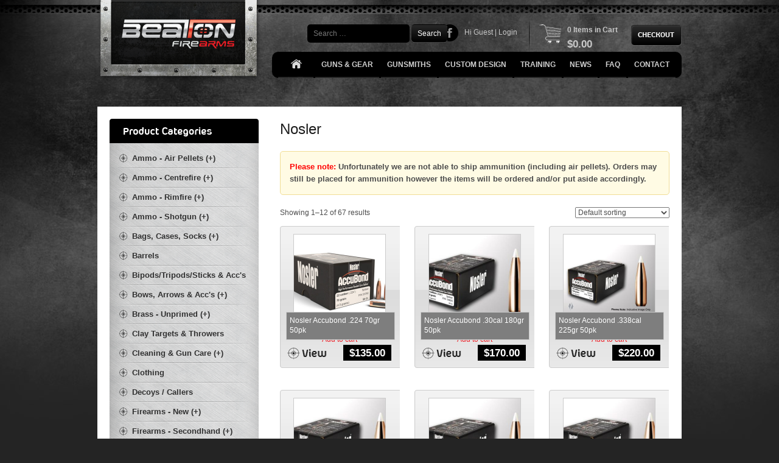

--- FILE ---
content_type: text/html; charset=UTF-8
request_url: https://beatonfirearms.com.au/product-tag/nosler/
body_size: 19600
content:
<!DOCTYPE html>
<!--[if IEMobile 7 ]> <html lang="en-US" prefix="og: https://ogp.me/ns#" class="no-js iem7"> <![endif]-->
<!--[if lt IE 7 ]> <html lang="en-US" prefix="og: https://ogp.me/ns#" class="no-js ie6 oldie"> <![endif]-->
<!--[if IE 7 ]>    <html lang="en-US" prefix="og: https://ogp.me/ns#" class="no-js ie7 oldie"> <![endif]-->
<!--[if IE 8 ]>    <html lang="en-US" prefix="og: https://ogp.me/ns#" class="no-js ie8 oldie"> <![endif]-->
<!--[if (gte IE 9)|(gt IEMobile 7)|!(IEMobile)|!(IE)]><!--><html lang="en-US" prefix="og: https://ogp.me/ns#" class="no-js"><!--<![endif]-->
<head>
<meta charset="UTF-8" />
<script type="text/javascript">
/* <![CDATA[ */
 var gform;gform||(document.addEventListener("gform_main_scripts_loaded",function(){gform.scriptsLoaded=!0}),document.addEventListener("gform/theme/scripts_loaded",function(){gform.themeScriptsLoaded=!0}),window.addEventListener("DOMContentLoaded",function(){gform.domLoaded=!0}),gform={domLoaded:!1,scriptsLoaded:!1,themeScriptsLoaded:!1,isFormEditor:()=>"function"==typeof InitializeEditor,callIfLoaded:function(o){return!(!gform.domLoaded||!gform.scriptsLoaded||!gform.themeScriptsLoaded&&!gform.isFormEditor()||(gform.isFormEditor()&&console.warn("The use of gform.initializeOnLoaded() is deprecated in the form editor context and will be removed in Gravity Forms 3.1."),o(),0))},initializeOnLoaded:function(o){gform.callIfLoaded(o)||(document.addEventListener("gform_main_scripts_loaded",()=>{gform.scriptsLoaded=!0,gform.callIfLoaded(o)}),document.addEventListener("gform/theme/scripts_loaded",()=>{gform.themeScriptsLoaded=!0,gform.callIfLoaded(o)}),window.addEventListener("DOMContentLoaded",()=>{gform.domLoaded=!0,gform.callIfLoaded(o)}))},hooks:{action:{},filter:{}},addAction:function(o,r,e,t){gform.addHook("action",o,r,e,t)},addFilter:function(o,r,e,t){gform.addHook("filter",o,r,e,t)},doAction:function(o){gform.doHook("action",o,arguments)},applyFilters:function(o){return gform.doHook("filter",o,arguments)},removeAction:function(o,r){gform.removeHook("action",o,r)},removeFilter:function(o,r,e){gform.removeHook("filter",o,r,e)},addHook:function(o,r,e,t,n){null==gform.hooks[o][r]&&(gform.hooks[o][r]=[]);var d=gform.hooks[o][r];null==n&&(n=r+"_"+d.length),gform.hooks[o][r].push({tag:n,callable:e,priority:t=null==t?10:t})},doHook:function(r,o,e){var t;if(e=Array.prototype.slice.call(e,1),null!=gform.hooks[r][o]&&((o=gform.hooks[r][o]).sort(function(o,r){return o.priority-r.priority}),o.forEach(function(o){"function"!=typeof(t=o.callable)&&(t=window[t]),"action"==r?t.apply(null,e):e[0]=t.apply(null,e)})),"filter"==r)return e[0]},removeHook:function(o,r,t,n){var e;null!=gform.hooks[o][r]&&(e=(e=gform.hooks[o][r]).filter(function(o,r,e){return!!(null!=n&&n!=o.tag||null!=t&&t!=o.priority)}),gform.hooks[o][r]=e)}}); 
/* ]]> */
</script>

<meta name="viewport" content="width=device-width, initial-scale=1">
<title>Nosler - Beaton Firearms</title>
<link rel="shortcut icon" href="https://beatonfirearms.com.au/wp-content/uploads/2014/02/favicon.ico" />
<link rel="profile" href="https://gmpg.org/xfn/11" />
<link rel="pingback" href="https://beatonfirearms.com.au/xmlrpc.php" />
<!--[if lt IE 9]>
<script src="https://beatonfirearms.com.au/wp-content/themes/beatonfirearms/js/html5.js" type="text/javascript"></script>
<![endif]-->
<link href='https://fonts.googleapis.com/css?family=Open+Sans:300italic,400italic,600italic,700italic,800italic,400,700,300,600,800' rel='stylesheet' type='text/css'>
<meta name="google-site-verification" content="1yFEaTJi9OqCVSuTdsrQyhrEVqyZRc2DRXxVV6PUfQg" />
	<style>img:is([sizes="auto" i], [sizes^="auto," i]) { contain-intrinsic-size: 3000px 1500px }</style>
	
<!-- Search Engine Optimization by Rank Math - https://rankmath.com/ -->
<meta name="robots" content="follow, noindex"/>
<meta property="og:locale" content="en_US" />
<meta property="og:type" content="article" />
<meta property="og:title" content="Nosler - Beaton Firearms" />
<meta property="og:url" content="https://beatonfirearms.com.au/product-tag/nosler/" />
<meta property="og:site_name" content="Beaton Firearms" />
<meta name="twitter:card" content="summary_large_image" />
<meta name="twitter:title" content="Nosler - Beaton Firearms" />
<meta name="twitter:label1" content="Products" />
<meta name="twitter:data1" content="67" />
<script type="application/ld+json" class="rank-math-schema">{"@context":"https://schema.org","@graph":[{"@type":"Organization","@id":"https://beatonfirearms.com.au/#organization","name":"Beaton Firearms"},{"@type":"WebSite","@id":"https://beatonfirearms.com.au/#website","url":"https://beatonfirearms.com.au","name":"Beaton Firearms","publisher":{"@id":"https://beatonfirearms.com.au/#organization"},"inLanguage":"en-US"},{"@type":"CollectionPage","@id":"https://beatonfirearms.com.au/product-tag/nosler/#webpage","url":"https://beatonfirearms.com.au/product-tag/nosler/","name":"Nosler - Beaton Firearms","isPartOf":{"@id":"https://beatonfirearms.com.au/#website"},"inLanguage":"en-US"}]}</script>
<!-- /Rank Math WordPress SEO plugin -->

<link rel="alternate" type="application/rss+xml" title="Beaton Firearms &raquo; Feed" href="https://beatonfirearms.com.au/feed/" />
<link rel="alternate" type="application/rss+xml" title="Beaton Firearms &raquo; Nosler Tag Feed" href="https://beatonfirearms.com.au/product-tag/nosler/feed/" />
<script type="text/javascript">
/* <![CDATA[ */
window._wpemojiSettings = {"baseUrl":"https:\/\/s.w.org\/images\/core\/emoji\/16.0.1\/72x72\/","ext":".png","svgUrl":"https:\/\/s.w.org\/images\/core\/emoji\/16.0.1\/svg\/","svgExt":".svg","source":{"concatemoji":"https:\/\/beatonfirearms.com.au\/wp-includes\/js\/wp-emoji-release.min.js?ver=6.8.3"}};
/*! This file is auto-generated */
!function(s,n){var o,i,e;function c(e){try{var t={supportTests:e,timestamp:(new Date).valueOf()};sessionStorage.setItem(o,JSON.stringify(t))}catch(e){}}function p(e,t,n){e.clearRect(0,0,e.canvas.width,e.canvas.height),e.fillText(t,0,0);var t=new Uint32Array(e.getImageData(0,0,e.canvas.width,e.canvas.height).data),a=(e.clearRect(0,0,e.canvas.width,e.canvas.height),e.fillText(n,0,0),new Uint32Array(e.getImageData(0,0,e.canvas.width,e.canvas.height).data));return t.every(function(e,t){return e===a[t]})}function u(e,t){e.clearRect(0,0,e.canvas.width,e.canvas.height),e.fillText(t,0,0);for(var n=e.getImageData(16,16,1,1),a=0;a<n.data.length;a++)if(0!==n.data[a])return!1;return!0}function f(e,t,n,a){switch(t){case"flag":return n(e,"\ud83c\udff3\ufe0f\u200d\u26a7\ufe0f","\ud83c\udff3\ufe0f\u200b\u26a7\ufe0f")?!1:!n(e,"\ud83c\udde8\ud83c\uddf6","\ud83c\udde8\u200b\ud83c\uddf6")&&!n(e,"\ud83c\udff4\udb40\udc67\udb40\udc62\udb40\udc65\udb40\udc6e\udb40\udc67\udb40\udc7f","\ud83c\udff4\u200b\udb40\udc67\u200b\udb40\udc62\u200b\udb40\udc65\u200b\udb40\udc6e\u200b\udb40\udc67\u200b\udb40\udc7f");case"emoji":return!a(e,"\ud83e\udedf")}return!1}function g(e,t,n,a){var r="undefined"!=typeof WorkerGlobalScope&&self instanceof WorkerGlobalScope?new OffscreenCanvas(300,150):s.createElement("canvas"),o=r.getContext("2d",{willReadFrequently:!0}),i=(o.textBaseline="top",o.font="600 32px Arial",{});return e.forEach(function(e){i[e]=t(o,e,n,a)}),i}function t(e){var t=s.createElement("script");t.src=e,t.defer=!0,s.head.appendChild(t)}"undefined"!=typeof Promise&&(o="wpEmojiSettingsSupports",i=["flag","emoji"],n.supports={everything:!0,everythingExceptFlag:!0},e=new Promise(function(e){s.addEventListener("DOMContentLoaded",e,{once:!0})}),new Promise(function(t){var n=function(){try{var e=JSON.parse(sessionStorage.getItem(o));if("object"==typeof e&&"number"==typeof e.timestamp&&(new Date).valueOf()<e.timestamp+604800&&"object"==typeof e.supportTests)return e.supportTests}catch(e){}return null}();if(!n){if("undefined"!=typeof Worker&&"undefined"!=typeof OffscreenCanvas&&"undefined"!=typeof URL&&URL.createObjectURL&&"undefined"!=typeof Blob)try{var e="postMessage("+g.toString()+"("+[JSON.stringify(i),f.toString(),p.toString(),u.toString()].join(",")+"));",a=new Blob([e],{type:"text/javascript"}),r=new Worker(URL.createObjectURL(a),{name:"wpTestEmojiSupports"});return void(r.onmessage=function(e){c(n=e.data),r.terminate(),t(n)})}catch(e){}c(n=g(i,f,p,u))}t(n)}).then(function(e){for(var t in e)n.supports[t]=e[t],n.supports.everything=n.supports.everything&&n.supports[t],"flag"!==t&&(n.supports.everythingExceptFlag=n.supports.everythingExceptFlag&&n.supports[t]);n.supports.everythingExceptFlag=n.supports.everythingExceptFlag&&!n.supports.flag,n.DOMReady=!1,n.readyCallback=function(){n.DOMReady=!0}}).then(function(){return e}).then(function(){var e;n.supports.everything||(n.readyCallback(),(e=n.source||{}).concatemoji?t(e.concatemoji):e.wpemoji&&e.twemoji&&(t(e.twemoji),t(e.wpemoji)))}))}((window,document),window._wpemojiSettings);
/* ]]> */
</script>
<style id='wp-emoji-styles-inline-css' type='text/css'>

	img.wp-smiley, img.emoji {
		display: inline !important;
		border: none !important;
		box-shadow: none !important;
		height: 1em !important;
		width: 1em !important;
		margin: 0 0.07em !important;
		vertical-align: -0.1em !important;
		background: none !important;
		padding: 0 !important;
	}
</style>
<style id='rank-math-toc-block-style-inline-css' type='text/css'>
.wp-block-rank-math-toc-block nav ol{counter-reset:item}.wp-block-rank-math-toc-block nav ol li{display:block}.wp-block-rank-math-toc-block nav ol li:before{content:counters(item, ".") ". ";counter-increment:item}

</style>
<style id='rank-math-rich-snippet-style-inline-css' type='text/css'>
/*!
* Plugin:  Rank Math
* URL: https://rankmath.com/wordpress/plugin/seo-suite/
* Name:  rank-math-review-snippet.css
*/@-webkit-keyframes spin{0%{-webkit-transform:rotate(0deg)}100%{-webkit-transform:rotate(-360deg)}}@keyframes spin{0%{-webkit-transform:rotate(0deg)}100%{-webkit-transform:rotate(-360deg)}}@keyframes bounce{from{-webkit-transform:translateY(0px);transform:translateY(0px)}to{-webkit-transform:translateY(-5px);transform:translateY(-5px)}}@-webkit-keyframes bounce{from{-webkit-transform:translateY(0px);transform:translateY(0px)}to{-webkit-transform:translateY(-5px);transform:translateY(-5px)}}@-webkit-keyframes loading{0%{background-size:20% 50% ,20% 50% ,20% 50%}20%{background-size:20% 20% ,20% 50% ,20% 50%}40%{background-size:20% 100%,20% 20% ,20% 50%}60%{background-size:20% 50% ,20% 100%,20% 20%}80%{background-size:20% 50% ,20% 50% ,20% 100%}100%{background-size:20% 50% ,20% 50% ,20% 50%}}@keyframes loading{0%{background-size:20% 50% ,20% 50% ,20% 50%}20%{background-size:20% 20% ,20% 50% ,20% 50%}40%{background-size:20% 100%,20% 20% ,20% 50%}60%{background-size:20% 50% ,20% 100%,20% 20%}80%{background-size:20% 50% ,20% 50% ,20% 100%}100%{background-size:20% 50% ,20% 50% ,20% 50%}}:root{--rankmath-wp-adminbar-height: 0}#rank-math-rich-snippet-wrapper{overflow:hidden}#rank-math-rich-snippet-wrapper h5.rank-math-title{display:block;font-size:18px;line-height:1.4}#rank-math-rich-snippet-wrapper .rank-math-review-image{float:right;max-width:40%;margin-left:15px}#rank-math-rich-snippet-wrapper .rank-math-review-data{margin-bottom:15px}#rank-math-rich-snippet-wrapper .rank-math-total-wrapper{width:100%;padding:0 0 20px 0;float:left;clear:both;position:relative;-webkit-box-sizing:border-box;box-sizing:border-box}#rank-math-rich-snippet-wrapper .rank-math-total-wrapper .rank-math-total{border:0;display:block;margin:0;width:auto;float:left;text-align:left;padding:0;font-size:24px;line-height:1;font-weight:700;-webkit-box-sizing:border-box;box-sizing:border-box;overflow:hidden}#rank-math-rich-snippet-wrapper .rank-math-total-wrapper .rank-math-review-star{float:left;margin-left:15px;margin-top:5px;position:relative;z-index:99;line-height:1}#rank-math-rich-snippet-wrapper .rank-math-total-wrapper .rank-math-review-star .rank-math-review-result-wrapper{display:inline-block;white-space:nowrap;position:relative;color:#e7e7e7}#rank-math-rich-snippet-wrapper .rank-math-total-wrapper .rank-math-review-star .rank-math-review-result-wrapper .rank-math-review-result{position:absolute;top:0;left:0;overflow:hidden;white-space:nowrap;color:#ffbe01}#rank-math-rich-snippet-wrapper .rank-math-total-wrapper .rank-math-review-star .rank-math-review-result-wrapper i{font-size:18px;-webkit-text-stroke-width:1px;font-style:normal;padding:0 2px;line-height:inherit}#rank-math-rich-snippet-wrapper .rank-math-total-wrapper .rank-math-review-star .rank-math-review-result-wrapper i:before{content:"\2605"}body.rtl #rank-math-rich-snippet-wrapper .rank-math-review-image{float:left;margin-left:0;margin-right:15px}body.rtl #rank-math-rich-snippet-wrapper .rank-math-total-wrapper .rank-math-total{float:right}body.rtl #rank-math-rich-snippet-wrapper .rank-math-total-wrapper .rank-math-review-star{float:right;margin-left:0;margin-right:15px}body.rtl #rank-math-rich-snippet-wrapper .rank-math-total-wrapper .rank-math-review-star .rank-math-review-result{left:auto;right:0}@media screen and (max-width: 480px){#rank-math-rich-snippet-wrapper .rank-math-review-image{display:block;max-width:100%;width:100%;text-align:center;margin-right:0}#rank-math-rich-snippet-wrapper .rank-math-review-data{clear:both}}.clear{clear:both}

</style>
<link rel='stylesheet' id='SearchAutocomplete-theme-css' href='https://beatonfirearms.com.au/wp-content/plugins/search-autocomplete/css/redmond/jquery-ui-1.9.2.custom.min.css?ver=1.9.2' type='text/css' media='all' />
<link rel='stylesheet' id='woocommerce-layout-css' href='https://beatonfirearms.com.au/wp-content/plugins/woocommerce/assets/css/woocommerce-layout.css?ver=10.4.3' type='text/css' media='all' />
<link rel='stylesheet' id='woocommerce-smallscreen-css' href='https://beatonfirearms.com.au/wp-content/plugins/woocommerce/assets/css/woocommerce-smallscreen.css?ver=10.4.3' type='text/css' media='only screen and (max-width: 768px)' />
<link rel='stylesheet' id='woocommerce-general-css' href='https://beatonfirearms.com.au/wp-content/plugins/woocommerce/assets/css/woocommerce.css?ver=10.4.3' type='text/css' media='all' />
<style id='woocommerce-inline-inline-css' type='text/css'>
.woocommerce form .form-row .required { visibility: visible; }
</style>
<link rel='stylesheet' id='style-bxslider-css' href='https://beatonfirearms.com.au/wp-content/themes/beatonfirearms/js/jquery.bxslider/jquery.bxslider.css?ver=6.8.3' type='text/css' media='all' />
<link rel='stylesheet' id='style-fancybox-css' href='https://beatonfirearms.com.au/wp-content/themes/beatonfirearms/js/jquery.fancybox/jquery.fancybox-1.3.4.css?ver=6.8.3' type='text/css' media='all' />
<link rel='stylesheet' id='style-css' href='https://beatonfirearms.com.au/wp-content/themes/beatonfirearms/style.css?ver=6.8.3' type='text/css' media='all' />
<link rel='stylesheet' id='style-responsive.css-css' href='https://beatonfirearms.com.au/wp-content/themes/beatonfirearms/style-responsive.css?ver=6.8.3' type='text/css' media='all' />
<style id='akismet-widget-style-inline-css' type='text/css'>

			.a-stats {
				--akismet-color-mid-green: #357b49;
				--akismet-color-white: #fff;
				--akismet-color-light-grey: #f6f7f7;

				max-width: 350px;
				width: auto;
			}

			.a-stats * {
				all: unset;
				box-sizing: border-box;
			}

			.a-stats strong {
				font-weight: 600;
			}

			.a-stats a.a-stats__link,
			.a-stats a.a-stats__link:visited,
			.a-stats a.a-stats__link:active {
				background: var(--akismet-color-mid-green);
				border: none;
				box-shadow: none;
				border-radius: 8px;
				color: var(--akismet-color-white);
				cursor: pointer;
				display: block;
				font-family: -apple-system, BlinkMacSystemFont, 'Segoe UI', 'Roboto', 'Oxygen-Sans', 'Ubuntu', 'Cantarell', 'Helvetica Neue', sans-serif;
				font-weight: 500;
				padding: 12px;
				text-align: center;
				text-decoration: none;
				transition: all 0.2s ease;
			}

			/* Extra specificity to deal with TwentyTwentyOne focus style */
			.widget .a-stats a.a-stats__link:focus {
				background: var(--akismet-color-mid-green);
				color: var(--akismet-color-white);
				text-decoration: none;
			}

			.a-stats a.a-stats__link:hover {
				filter: brightness(110%);
				box-shadow: 0 4px 12px rgba(0, 0, 0, 0.06), 0 0 2px rgba(0, 0, 0, 0.16);
			}

			.a-stats .count {
				color: var(--akismet-color-white);
				display: block;
				font-size: 1.5em;
				line-height: 1.4;
				padding: 0 13px;
				white-space: nowrap;
			}
		
</style>
<link rel='stylesheet' id='wp-pagenavi-css' href='https://beatonfirearms.com.au/wp-content/plugins/wp-pagenavi/pagenavi-css.css?ver=2.70' type='text/css' media='all' />
<script type="text/javascript" src="https://beatonfirearms.com.au/wp-includes/js/jquery/jquery.min.js?ver=3.7.1" id="jquery-core-js"></script>
<script type="text/javascript" src="https://beatonfirearms.com.au/wp-includes/js/jquery/jquery-migrate.min.js?ver=3.4.1" id="jquery-migrate-js"></script>
<script type="text/javascript" src="https://beatonfirearms.com.au/wp-content/plugins/gravity-forms-auto-placeholders/modernizr.placeholder.min.js?ver=1.2" id="gravityformsautoplaceholders_modernizr_placeholders-js"></script>
<script type="text/javascript" id="gravityformsautoplaceholders_scripts-js-extra">
/* <![CDATA[ */
var gravityformsautoplaceholders = {"class_specific":""};
/* ]]> */
</script>
<script type="text/javascript" src="https://beatonfirearms.com.au/wp-content/plugins/gravity-forms-auto-placeholders/scripts.js?ver=1.2" id="gravityformsautoplaceholders_scripts-js"></script>
<script type="text/javascript" src="https://beatonfirearms.com.au/wp-content/plugins/woocommerce/assets/js/jquery-blockui/jquery.blockUI.min.js?ver=2.7.0-wc.10.4.3" id="wc-jquery-blockui-js" defer="defer" data-wp-strategy="defer"></script>
<script type="text/javascript" id="wc-add-to-cart-js-extra">
/* <![CDATA[ */
var wc_add_to_cart_params = {"ajax_url":"\/wp-admin\/admin-ajax.php","wc_ajax_url":"\/?wc-ajax=%%endpoint%%","i18n_view_cart":"View cart","cart_url":"https:\/\/beatonfirearms.com.au\/cart\/","is_cart":"","cart_redirect_after_add":"no"};
/* ]]> */
</script>
<script type="text/javascript" src="https://beatonfirearms.com.au/wp-content/plugins/woocommerce/assets/js/frontend/add-to-cart.min.js?ver=10.4.3" id="wc-add-to-cart-js" defer="defer" data-wp-strategy="defer"></script>
<script type="text/javascript" src="https://beatonfirearms.com.au/wp-content/plugins/woocommerce/assets/js/js-cookie/js.cookie.min.js?ver=2.1.4-wc.10.4.3" id="wc-js-cookie-js" defer="defer" data-wp-strategy="defer"></script>
<script type="text/javascript" id="woocommerce-js-extra">
/* <![CDATA[ */
var woocommerce_params = {"ajax_url":"\/wp-admin\/admin-ajax.php","wc_ajax_url":"\/?wc-ajax=%%endpoint%%","i18n_password_show":"Show password","i18n_password_hide":"Hide password"};
/* ]]> */
</script>
<script type="text/javascript" src="https://beatonfirearms.com.au/wp-content/plugins/woocommerce/assets/js/frontend/woocommerce.min.js?ver=10.4.3" id="woocommerce-js" defer="defer" data-wp-strategy="defer"></script>
<script type="text/javascript" src="https://beatonfirearms.com.au/wp-content/themes/beatonfirearms/js/jquery.bxslider/jquery.bxslider.min.js?ver=4" id="jquery-bxslider-js"></script>
<script type="text/javascript" src="https://beatonfirearms.com.au/wp-content/themes/beatonfirearms/js/jquery.fancybox/jquery.fancybox-1.3.4.pack.js?ver=1.3.4" id="jquery-fancybox-js"></script>
<link rel="https://api.w.org/" href="https://beatonfirearms.com.au/wp-json/" /><link rel="alternate" title="JSON" type="application/json" href="https://beatonfirearms.com.au/wp-json/wp/v2/product_tag/2851" /><link rel="EditURI" type="application/rsd+xml" title="RSD" href="https://beatonfirearms.com.au/xmlrpc.php?rsd" />

        <script type="text/javascript">
            var jQueryMigrateHelperHasSentDowngrade = false;

			window.onerror = function( msg, url, line, col, error ) {
				// Break out early, do not processing if a downgrade reqeust was already sent.
				if ( jQueryMigrateHelperHasSentDowngrade ) {
					return true;
                }

				var xhr = new XMLHttpRequest();
				var nonce = 'aeb166b6ab';
				var jQueryFunctions = [
					'andSelf',
					'browser',
					'live',
					'boxModel',
					'support.boxModel',
					'size',
					'swap',
					'clean',
					'sub',
                ];
				var match_pattern = /\)\.(.+?) is not a function/;
                var erroredFunction = msg.match( match_pattern );

                // If there was no matching functions, do not try to downgrade.
                if ( null === erroredFunction || typeof erroredFunction !== 'object' || typeof erroredFunction[1] === "undefined" || -1 === jQueryFunctions.indexOf( erroredFunction[1] ) ) {
                    return true;
                }

                // Set that we've now attempted a downgrade request.
                jQueryMigrateHelperHasSentDowngrade = true;

				xhr.open( 'POST', 'https://beatonfirearms.com.au/wp-admin/admin-ajax.php' );
				xhr.setRequestHeader( 'Content-Type', 'application/x-www-form-urlencoded' );
				xhr.onload = function () {
					var response,
                        reload = false;

					if ( 200 === xhr.status ) {
                        try {
                        	response = JSON.parse( xhr.response );

                        	reload = response.data.reload;
                        } catch ( e ) {
                        	reload = false;
                        }
                    }

					// Automatically reload the page if a deprecation caused an automatic downgrade, ensure visitors get the best possible experience.
					if ( reload ) {
						location.reload();
                    }
				};

				xhr.send( encodeURI( 'action=jquery-migrate-downgrade-version&_wpnonce=' + nonce ) );

				// Suppress error alerts in older browsers
				return true;
			}
        </script>

			<noscript><style>.woocommerce-product-gallery{ opacity: 1 !important; }</style></noscript>
			<style type="text/css" id="wp-custom-css">
			.woocommerce-checkout #payment ul.payment_methods li img {
	display:none;
}		</style>
		</head>

<body data-rsssl=1 class="archive tax-product_tag term-nosler term-2851 wp-theme-beatonfirearms theme-beatonfirearms woocommerce woocommerce-page woocommerce-no-js">
<div class="cd-main-content">

<div id="page" class="hfeed site">
		<header id="masthead" class="site-header" role="banner">
		<hgroup>
			<h1 class="site-title"><a href="https://beatonfirearms.com.au/" title="Beaton Firearms" rel="home">
			<img src="https://beatonfirearms.com.au/wp-content/themes/beatonfirearms/images/logo.png" width="271" height="135"></a></h1>

		</hgroup>

       <a href=" http://www.facebook.com/beaton.firearms" target="_blank" class="fb">Facebook</a>
       	<form method="get" id="searchform" action="https://beatonfirearms.com.au/" role="search">
		<label for="s" class="assistive-text">Search</label>
		<input type="text" class="field" name="s" value="" id="s" placeholder="Search &hellip;" />
		<input type="submit" class="submit" name="submit" id="searchsubmit" value="Search" />
	</form>
<span class="topGreeting">Hi Guest | <a href="https://beatonfirearms.com.au/login/">Login</a></span>
        <span class="topCart"><a href="/cart/"> 
    0    Items in Cart<br />
    <span class="woocommerce-Price-amount amount"><bdi><span class="woocommerce-Price-currencySymbol">&#36;</span>0.00</bdi></span>	
</a></span>
<input name="" type="button" onclick="document.location.href='https://beatonfirearms.com.au/checkout/'" />

<a id="cd-menu-trigger" href="#0"><span class="cd-menu-text">Menu</span></a>

<nav role="navigation" class="site-navigation main-navigation">
			<ul id="menu-main-menu" class="menu"><li id="menu-item-19" class="iconhome menu-item menu-item-type-post_type menu-item-object-page menu-item-home menu-item-19"><a href="https://beatonfirearms.com.au/">Home</a></li>
<li id="menu-item-17" class="menu-item menu-item-type-post_type menu-item-object-page menu-item-17"><a href="/shop">Guns &amp; Gear</a></li>
<li id="menu-item-16" class="menu-item menu-item-type-post_type menu-item-object-page menu-item-has-children menu-item-16"><a href="https://beatonfirearms.com.au/gunsmiths/">Gunsmiths</a>
<ul class="sub-menu">
	<li id="menu-item-32913" class="menu-item menu-item-type-post_type menu-item-object-page menu-item-32913"><a href="https://beatonfirearms.com.au/gunsmiths/">Gunsmith Home</a></li>
	<li id="menu-item-32811" class="menu-item menu-item-type-post_type menu-item-object-page menu-item-32811"><a href="https://beatonfirearms.com.au/beaton-firearms-muzzle-brakes/">Beaton Firearms Muzzle Brakes</a></li>
	<li id="menu-item-32808" class="menu-item menu-item-type-post_type menu-item-object-page menu-item-32808"><a href="https://beatonfirearms.com.au/muzzle-brakes-home/">Muzzle Brakes Gallery</a></li>
	<li id="menu-item-32892" class="menu-item menu-item-type-post_type menu-item-object-page menu-item-32892"><a href="https://beatonfirearms.com.au/stock-work-gallery/">Stock Work Gallery</a></li>
</ul>
</li>
<li id="menu-item-7051" class="menu-item menu-item-type-post_type menu-item-object-page menu-item-has-children menu-item-7051"><a href="https://beatonfirearms.com.au/custom-design/">Custom Design</a>
<ul class="sub-menu">
	<li id="menu-item-32958" class="menu-item menu-item-type-post_type menu-item-object-page menu-item-32958"><a href="https://beatonfirearms.com.au/custom-design/">Custom Design Home</a></li>
	<li id="menu-item-32961" class="menu-item menu-item-type-post_type menu-item-object-page menu-item-32961"><a href="https://beatonfirearms.com.au/engraving-gallery/">Engraving Gallery</a></li>
</ul>
</li>
<li id="menu-item-14" class="menu-item menu-item-type-post_type menu-item-object-page menu-item-14"><a href="https://beatonfirearms.com.au/training/">Training</a></li>
<li id="menu-item-1190" class="menu-item menu-item-type-custom menu-item-object-custom menu-item-has-children menu-item-1190"><a href="#">News</a>
<ul class="sub-menu">
	<li id="menu-item-23250" class="menu-item menu-item-type-post_type menu-item-object-page menu-item-23250"><a href="https://beatonfirearms.com.au/podcast/">Podcast</a></li>
	<li id="menu-item-13" class="menu-item menu-item-type-post_type menu-item-object-page menu-item-13"><a href="https://beatonfirearms.com.au/blog/">Blog – By Zaine</a></li>
	<li id="menu-item-22148" class="menu-item menu-item-type-post_type menu-item-object-page menu-item-22148"><a href="https://beatonfirearms.com.au/newsletter/">Newsletter</a></li>
	<li id="menu-item-1369" class="menu-item menu-item-type-post_type menu-item-object-page menu-item-1369"><a href="https://beatonfirearms.com.au/?page_id=1364">Reviews</a></li>
</ul>
</li>
<li id="menu-item-2409" class="menu-item menu-item-type-post_type menu-item-object-page menu-item-2409"><a href="https://beatonfirearms.com.au/frequently-asked-questions/">FAQ</a></li>
<li id="menu-item-12" class="menu-item menu-item-type-post_type menu-item-object-page menu-item-12"><a href="https://beatonfirearms.com.au/contact/">Contact</a></li>
</ul>		</nav><!-- .site-navigation .main-navigation -->
	</header><!-- #masthead .site-header -->
		<div class="text-header">
			<span>Due to the limited availability of some of the products listed on our website,</span> <br>
				<p>some items might not be promptly available in store. We will advise of product availability when an online order is placed. <br>
				Alternatively, please feel free to call or email us to confirm availability and/or estimated delivery times.</p>
		</div>
    	<div class="clear" ></div>
			<div class="tagline-text block_content">
				<strong>Website Update 11.6.19</strong> - We just need to work on the payment options for online orders, and we will be back up and running. We hope to be sorted very soon. Thank you very much for your patience thus far, it is greatly appreciated.
			</div><div class="clear" ></div>

					<div id="main" class="site-main">
    <div id="primary" class="content-area">
                    <div id="sidebar">
                <div class="category">
                    <div class="col1">
                        <h3 class="sideTitleProductCat">Product Categories</h3>
                        <ul class="sidemenu">
                            <li class="cat-item"><a href="https://beatonfirearms.com.au/shop/category/ammo-air-pellets/">Ammo - Air Pellets (+)</a><ul class="children"><li class='cat-item'><a href='https://beatonfirearms.com.au/shop/category/ammo-air-pellets/177-pellet/' class='cat-item'>.177 pellet</a><li class='cat-item'><a href='https://beatonfirearms.com.au/shop/category/ammo-air-pellets/22-pellet/' class='cat-item'>.22 pellet</a><li class='cat-item'><a href='https://beatonfirearms.com.au/shop/category/ammo-air-pellets/25-pellet/' class='cat-item'>.25 pellet</a></ul><li class="cat-item"><a href="https://beatonfirearms.com.au/shop/category/ammo-centrefire/">Ammo - Centrefire (+)</a><ul class="children"><li class='cat-item'><a href='https://beatonfirearms.com.au/shop/category/ammo-centrefire/17-hornet/' class='cat-item'>.17 HORNET</a><li class='cat-item'><a href='https://beatonfirearms.com.au/shop/category/ammo-centrefire/204-ruger/' class='cat-item'>.204 RUGER</a><li class='cat-item'><a href='https://beatonfirearms.com.au/shop/category/ammo-centrefire/22-hornet/' class='cat-item'>.22 HORNET</a><li class='cat-item'><a href='https://beatonfirearms.com.au/shop/category/ammo-centrefire/22-250-rem/' class='cat-item'>.22-250 REM</a><li class='cat-item'><a href='https://beatonfirearms.com.au/shop/category/ammo-centrefire/222-rem/' class='cat-item'>.222 REM</a><li class='cat-item'><a href='https://beatonfirearms.com.au/shop/category/ammo-centrefire/223-rem/' class='cat-item'>.223 REM</a><li class='cat-item'><a href='https://beatonfirearms.com.au/shop/category/ammo-centrefire/243-win/' class='cat-item'>.243 WIN</a><li class='cat-item'><a href='https://beatonfirearms.com.au/shop/category/ammo-centrefire/25-06-rem/' class='cat-item'>.25-06 REM</a><li class='cat-item'><a href='https://beatonfirearms.com.au/shop/category/ammo-centrefire/270-win/' class='cat-item'>.270 WIN</a><li class='cat-item'><a href='https://beatonfirearms.com.au/shop/category/ammo-centrefire/280-rem/' class='cat-item'>.280 REM</a><li class='cat-item'><a href='https://beatonfirearms.com.au/shop/category/ammo-centrefire/30-06-spng/' class='cat-item'>.30-06 SPNG</a><li class='cat-item'><a href='https://beatonfirearms.com.au/shop/category/ammo-centrefire/30-30-win/' class='cat-item'>.30-30 WIN</a><li class='cat-item'><a href='https://beatonfirearms.com.au/shop/category/ammo-centrefire/300-prc/' class='cat-item'>.300 PRC</a><li class='cat-item'><a href='https://beatonfirearms.com.au/shop/category/ammo-centrefire/300-win-mag/' class='cat-item'>.300 WIN MAG</a><li class='cat-item'><a href='https://beatonfirearms.com.au/shop/category/ammo-centrefire/300aac-blackout/' class='cat-item'>.300AAC BLACKOUT</a><li class='cat-item'><a href='https://beatonfirearms.com.au/shop/category/ammo-centrefire/303-brit/' class='cat-item'>.303 BRIT</a><li class='cat-item'><a href='https://beatonfirearms.com.au/shop/category/ammo-centrefire/308-win/' class='cat-item'>.308 WIN</a><li class='cat-item'><a href='https://beatonfirearms.com.au/shop/category/ammo-centrefire/338-rum/' class='cat-item'>.338 RUM</a><li class='cat-item'><a href='https://beatonfirearms.com.au/shop/category/ammo-centrefire/338-win-mag/' class='cat-item'>.338 WIN MAG</a><li class='cat-item'><a href='https://beatonfirearms.com.au/shop/category/ammo-centrefire/357-mag/' class='cat-item'>.357 MAG</a><li class='cat-item'><a href='https://beatonfirearms.com.au/shop/category/ammo-centrefire/375-hh/' class='cat-item'>.375 H&amp;H</a><li class='cat-item'><a href='https://beatonfirearms.com.au/shop/category/ammo-centrefire/38-special/' class='cat-item'>.38 SPECIAL</a><li class='cat-item'><a href='https://beatonfirearms.com.au/shop/category/ammo-centrefire/38-super/' class='cat-item'>.38 SUPER</a><li class='cat-item'><a href='https://beatonfirearms.com.au/shop/category/ammo-centrefire/44-mag/' class='cat-item'>.44 MAG</a><li class='cat-item'><a href='https://beatonfirearms.com.au/shop/category/ammo-centrefire/45-acp/' class='cat-item'>.45 ACP</a><li class='cat-item'><a href='https://beatonfirearms.com.au/shop/category/ammo-centrefire/45-70-gov/' class='cat-item'>.45-70 GOV</a><li class='cat-item'><a href='https://beatonfirearms.com.au/shop/category/ammo-centrefire/6-5-creedmoor/' class='cat-item'>6.5 CREEDMOOR</a><li class='cat-item'><a href='https://beatonfirearms.com.au/shop/category/ammo-centrefire/6-5x55-swed/' class='cat-item'>6.5x55 SWED</a><li class='cat-item'><a href='https://beatonfirearms.com.au/shop/category/ammo-centrefire/6mm-cm/' class='cat-item'>6mm CM</a><li class='cat-item'><a href='https://beatonfirearms.com.au/shop/category/ammo-centrefire/7mm-rem-mag/' class='cat-item'>7mm REM MAG</a><li class='cat-item'><a href='https://beatonfirearms.com.au/shop/category/ammo-centrefire/7mm-08-rem/' class='cat-item'>7mm-08 REM</a><li class='cat-item'><a href='https://beatonfirearms.com.au/shop/category/ammo-centrefire/9mm-luger/' class='cat-item'>9mm LUGER</a></ul><li class="cat-item"><a href="https://beatonfirearms.com.au/shop/category/ammo-rimfire/">Ammo - Rimfire (+)</a><ul class="children"><li class='cat-item'><a href='https://beatonfirearms.com.au/shop/category/ammo-rimfire/17-hmr/' class='cat-item'>.17 HMR</a><li class='cat-item'><a href='https://beatonfirearms.com.au/shop/category/ammo-rimfire/22-lr/' class='cat-item'>.22 LR</a><li class='cat-item'><a href='https://beatonfirearms.com.au/shop/category/ammo-rimfire/22-mag/' class='cat-item'>.22 MAG</a></ul><li class="cat-item"><a href="https://beatonfirearms.com.au/shop/category/ammo-shotgun/">Ammo - Shotgun (+)</a><ul class="children"><li class='cat-item'><a href='https://beatonfirearms.com.au/shop/category/ammo-shotgun/12-gauge/' class='cat-item'>12 gauge</a><li class='cat-item'><a href='https://beatonfirearms.com.au/shop/category/ammo-shotgun/20-gauge/' class='cat-item'>20 gauge</a><li class='cat-item'><a href='https://beatonfirearms.com.au/shop/category/ammo-shotgun/410-gauge/' class='cat-item'>410 gauge</a></ul><li class="cat-item"><a href="https://beatonfirearms.com.au/shop/category/bags-cases-socks/">Bags, Cases, Socks (+)</a><ul class="children"><li class='cat-item'><a href='https://beatonfirearms.com.au/shop/category/bags-cases-socks/hard-cases/' class='cat-item'>Hard Cases</a><li class='cat-item'><a href='https://beatonfirearms.com.au/shop/category/bags-cases-socks/range-bags-pouches/' class='cat-item'>Range Bags/Pouches</a><li class='cat-item'><a href='https://beatonfirearms.com.au/shop/category/bags-cases-socks/socks/' class='cat-item'>Socks</a><li class='cat-item'><a href='https://beatonfirearms.com.au/shop/category/bags-cases-socks/soft-casesbags/' class='cat-item'>Soft Cases/Bags</a></ul><li class="cat-item"><a href="https://beatonfirearms.com.au/shop/category/barrels/">Barrels</a><li class="cat-item"><a href="https://beatonfirearms.com.au/shop/category/bipodstripodssticks-accs/">Bipods/Tripods/Sticks &amp; Acc's</a><li class="cat-item"><a href="https://beatonfirearms.com.au/shop/category/bows-arrows-accs/">Bows, Arrows &amp; Acc's (+)</a><ul class="children"><li class='cat-item'><a href='https://beatonfirearms.com.au/shop/category/bows-arrows-accs/arrows/' class='cat-item'>Arrows</a><li class='cat-item'><a href='https://beatonfirearms.com.au/shop/category/bows-arrows-accs/bow-accs/' class='cat-item'>Bow Acc's</a><li class='cat-item'><a href='https://beatonfirearms.com.au/shop/category/bows-arrows-accs/bows/' class='cat-item'>Bows</a><li class='cat-item'><a href='https://beatonfirearms.com.au/shop/category/bows-arrows-accs/broadheads/' class='cat-item'>Broadheads</a></ul><li class="cat-item"><a href="https://beatonfirearms.com.au/shop/category/brass-unprimed/">Brass - Unprimed (+)</a><ul class="children"><li class='cat-item'><a href='https://beatonfirearms.com.au/shop/category/brass-unprimed/17-hornet-brass-unprimed/' class='cat-item'>.17 HORNET</a><li class='cat-item'><a href='https://beatonfirearms.com.au/shop/category/brass-unprimed/22-hornet-brass-unprimed/' class='cat-item'>.22 HORNET</a><li class='cat-item'><a href='https://beatonfirearms.com.au/shop/category/brass-unprimed/22-nosler-brass-unprimed/' class='cat-item'>.22 NOSLER</a><li class='cat-item'><a href='https://beatonfirearms.com.au/shop/category/brass-unprimed/22-250-brass-unprimed/' class='cat-item'>.22-250 REM</a><li class='cat-item'><a href='https://beatonfirearms.com.au/shop/category/brass-unprimed/220-russian-brass-unprimed/' class='cat-item'>.220 RUSSIAN</a><li class='cat-item'><a href='https://beatonfirearms.com.au/shop/category/brass-unprimed/222-rem-brass-unprimed/' class='cat-item'>.222 REM</a><li class='cat-item'><a href='https://beatonfirearms.com.au/shop/category/brass-unprimed/223-rem-brass-unprimed/' class='cat-item'>.223 REM</a><li class='cat-item'><a href='https://beatonfirearms.com.au/shop/category/brass-unprimed/224-valkyrie-brass-unprimed/' class='cat-item'>.224 VALKYRIE</a><li class='cat-item'><a href='https://beatonfirearms.com.au/shop/category/brass-unprimed/243-win-brass-unprimed/' class='cat-item'>.243 WIN</a><li class='cat-item'><a href='https://beatonfirearms.com.au/shop/category/brass-unprimed/26-nosler-brass-unprimed/' class='cat-item'>.26 NOSLER</a><li class='cat-item'><a href='https://beatonfirearms.com.au/shop/category/brass-unprimed/260-rem-brass-unprimed/' class='cat-item'>.260 REM</a><li class='cat-item'><a href='https://beatonfirearms.com.au/shop/category/brass-unprimed/27-nosler-brass-unprimed/' class='cat-item'>.27 NOSLER</a><li class='cat-item'><a href='https://beatonfirearms.com.au/shop/category/brass-unprimed/270-win-brass-unprimed/' class='cat-item'>.270 WIN</a><li class='cat-item'><a href='https://beatonfirearms.com.au/shop/category/brass-unprimed/30-06-spng-brass-unprimed/' class='cat-item'>.30-06 SPNG</a><li class='cat-item'><a href='https://beatonfirearms.com.au/shop/category/brass-unprimed/30-30-win-brass-unprimed/' class='cat-item'>.30-30 WIN</a><li class='cat-item'><a href='https://beatonfirearms.com.au/shop/category/brass-unprimed/300-rem-ultra-mag-brass-unprimed/' class='cat-item'>.300 REM ULTRA MAG</a><li class='cat-item'><a href='https://beatonfirearms.com.au/shop/category/brass-unprimed/300-win-mag-brass-unprimed/' class='cat-item'>.300 WIN MAG</a><li class='cat-item'><a href='https://beatonfirearms.com.au/shop/category/brass-unprimed/303-brit-brass-unprimed/' class='cat-item'>.303 BRIT</a><li class='cat-item'><a href='https://beatonfirearms.com.au/shop/category/brass-unprimed/308-win-brass-unprimed/' class='cat-item'>.308 WIN</a><li class='cat-item'><a href='https://beatonfirearms.com.au/shop/category/brass-unprimed/32-20-brass-unprimed/' class='cat-item'>.32-20</a><li class='cat-item'><a href='https://beatonfirearms.com.au/shop/category/brass-unprimed/33-nosler-brass-unprimed/' class='cat-item'>.33 NOSLER</a><li class='cat-item'><a href='https://beatonfirearms.com.au/shop/category/brass-unprimed/338-rum-brass-unprimed/' class='cat-item'>.338 RUM</a><li class='cat-item'><a href='https://beatonfirearms.com.au/shop/category/brass-unprimed/357-mag-brass-unprimed/' class='cat-item'>.357 MAG</a><li class='cat-item'><a href='https://beatonfirearms.com.au/shop/category/brass-unprimed/38-special-brass-unprimed/' class='cat-item'>.38 SPECIAL</a><li class='cat-item'><a href='https://beatonfirearms.com.au/shop/category/brass-unprimed/38-super-brass-unprimed/' class='cat-item'>.38 SUPER</a><li class='cat-item'><a href='https://beatonfirearms.com.au/shop/category/brass-unprimed/38-55-win-brass-unprimed/' class='cat-item'>.38-55 WIN</a><li class='cat-item'><a href='https://beatonfirearms.com.au/shop/category/brass-unprimed/44-mag-brass-unprimed/' class='cat-item'>.44 MAG</a><li class='cat-item'><a href='https://beatonfirearms.com.au/shop/category/brass-unprimed/44-40-win-brass-unprimed/' class='cat-item'>.44-40 WIN</a><li class='cat-item'><a href='https://beatonfirearms.com.au/shop/category/brass-unprimed/45-70-govt-brass-unprimed/' class='cat-item'>.45-70 GOVT</a><li class='cat-item'><a href='https://beatonfirearms.com.au/shop/category/brass-unprimed/6-5-creedmoor-brass-unprimed/' class='cat-item'>6.5 CREEDMOOR</a><li class='cat-item'><a href='https://beatonfirearms.com.au/shop/category/brass-unprimed/6-5-grendel-brass-unprimed/' class='cat-item'>6.5 GRENDEL</a><li class='cat-item'><a href='https://beatonfirearms.com.au/shop/category/brass-unprimed/6-5-284-win-brass-unprimed/' class='cat-item'>6.5-284 WIN</a><li class='cat-item'><a href='https://beatonfirearms.com.au/shop/category/brass-unprimed/6-5x55-swed-brass-unprimed/' class='cat-item'>6.5x55 SWED</a><li class='cat-item'><a href='https://beatonfirearms.com.au/shop/category/brass-unprimed/6mm-br-norma-brass-unprimed/' class='cat-item'>6mm BR NORMA</a><li class='cat-item'><a href='https://beatonfirearms.com.au/shop/category/brass-unprimed/7-62x39-russian-brass-unprimed/' class='cat-item'>7.62x39 RUSSIAN</a><li class='cat-item'><a href='https://beatonfirearms.com.au/shop/category/brass-unprimed/7-62x53r-brass-unprimed/' class='cat-item'>7.62x53R</a><li class='cat-item'><a href='https://beatonfirearms.com.au/shop/category/brass-unprimed/7mm-rem-mag-brass-unprimed/' class='cat-item'>7mm REM MAG</a><li class='cat-item'><a href='https://beatonfirearms.com.au/shop/category/brass-unprimed/9mm-luger-brass-unprimed/' class='cat-item'>9mm LUGER</a></ul><li class="cat-item"><a href="https://beatonfirearms.com.au/shop/category/clay-targets-throwers/">Clay Targets &amp; Throwers</a><li class="cat-item"><a href="https://beatonfirearms.com.au/shop/category/cleaning-gun-care/">Cleaning &amp; Gun Care (+)</a><ul class="children"><li class='cat-item'><a href='https://beatonfirearms.com.au/shop/category/cleaning-gun-care/adapters/' class='cat-item'>Adapters</a><li class='cat-item'><a href='https://beatonfirearms.com.au/shop/category/cleaning-gun-care/bluing-rust-removal/' class='cat-item'>Bluing / Rust Removal</a><li class='cat-item'><a href='https://beatonfirearms.com.au/shop/category/cleaning-gun-care/bore-guides/' class='cat-item'>Bore Guides</a><li class='cat-item'><a href='https://beatonfirearms.com.au/shop/category/cleaning-gun-care/bore-snakes/' class='cat-item'>Bore Snakes</a><li class='cat-item'><a href='https://beatonfirearms.com.au/shop/category/cleaning-gun-care/brushes/' class='cat-item'>Brushes</a><li class='cat-item'><a href='https://beatonfirearms.com.au/shop/category/cleaning-gun-care/cleaning-stands-mats-etc/' class='cat-item'>Cleaning Stands, Mats, etc</a><li class='cat-item'><a href='https://beatonfirearms.com.au/shop/category/cleaning-gun-care/cotton-patches-wipes/' class='cat-item'>Cotton / Patches / Wipes</a><li class='cat-item'><a href='https://beatonfirearms.com.au/shop/category/cleaning-gun-care/jags/' class='cat-item'>Jags</a><li class='cat-item'><a href='https://beatonfirearms.com.au/shop/category/cleaning-gun-care/mops/' class='cat-item'>Mops</a><li class='cat-item'><a href='https://beatonfirearms.com.au/shop/category/cleaning-gun-care/oil-solvent-foam/' class='cat-item'>Oil / Solvent / Foam</a><li class='cat-item'><a href='https://beatonfirearms.com.au/shop/category/cleaning-gun-care/rods-kits/' class='cat-item'>Rods &amp; Kits</a></ul><li class="cat-item"><a href="https://beatonfirearms.com.au/shop/category/clothing/">Clothing</a><li class="cat-item"><a href="https://beatonfirearms.com.au/shop/category/decoys-callers/">Decoys / Callers</a><li class="cat-item"><a href="https://beatonfirearms.com.au/shop/category/firearms-new/">Firearms - New (+)</a><ul class="children"><li class='cat-item'><a href='https://beatonfirearms.com.au/shop/category/firearms-new/collector-value/' class='cat-item'>Collector Value</a><li class='cat-item'><a href='https://beatonfirearms.com.au/shop/category/firearms-new/handguns/' class='cat-item'>Handguns</a><li class='cat-item'><a href='https://beatonfirearms.com.au/shop/category/firearms-new/left-hand-firearms/' class='cat-item'>Left Hand Firearms</a><li class='cat-item'><a href='https://beatonfirearms.com.au/shop/category/firearms-new/rifles-airgas/' class='cat-item'>Rifles: Air/Gas</a><li class='cat-item'><a href='https://beatonfirearms.com.au/shop/category/firearms-new/rifles-centrefire/' class='cat-item'>Rifles: Centrefire</a><li class='cat-item'><a href='https://beatonfirearms.com.au/shop/category/firearms-new/rifles-rimfire/' class='cat-item'>Rifles: Rimfire</a><li class='cat-item'><a href='https://beatonfirearms.com.au/shop/category/firearms-new/shotguns/' class='cat-item'>Shotguns</a></ul><li class="cat-item"><a href="https://beatonfirearms.com.au/shop/category/firearms-secondhand/">Firearms - Secondhand (+)</a><ul class="children"><li class='cat-item'><a href='https://beatonfirearms.com.au/shop/category/firearms-secondhand/collectors-value/' class='cat-item'>Collectors Value</a><li class='cat-item'><a href='https://beatonfirearms.com.au/shop/category/firearms-secondhand/handguns-secondhand-firearms-all/' class='cat-item'>Handguns</a><li class='cat-item'><a href='https://beatonfirearms.com.au/shop/category/firearms-secondhand/rendered/' class='cat-item'>Rendered</a><li class='cat-item'><a href='https://beatonfirearms.com.au/shop/category/firearms-secondhand/rifles-airgas-secondhand-firearms-all/' class='cat-item'>Rifles: Air/Gas</a><li class='cat-item'><a href='https://beatonfirearms.com.au/shop/category/firearms-secondhand/rifles-centrefire-secondhand-firearms-all/' class='cat-item'>Rifles: Centrefire</a><li class='cat-item'><a href='https://beatonfirearms.com.au/shop/category/firearms-secondhand/rifles-rimfire-secondhand-firearms-all/' class='cat-item'>Rifles: Rimfire</a><li class='cat-item'><a href='https://beatonfirearms.com.au/shop/category/firearms-secondhand/shotguns-secondhand-firearms-all/' class='cat-item'>Shotguns</a></ul><li class="cat-item"><a href="https://beatonfirearms.com.au/shop/category/general-accessories/">General Accessories</a><li class="cat-item"><a href="https://beatonfirearms.com.au/shop/category/gift-ideas/">Gift Ideas</a><li class="cat-item"><a href="https://beatonfirearms.com.au/shop/category/hearing-protection-glasses/">Hearing Protection &amp; Glasses</a><li class="cat-item"><a href="https://beatonfirearms.com.au/shop/category/holsters/">Holsters</a><li class="cat-item"><a href="https://beatonfirearms.com.au/shop/category/knifemultitoolsharpeners/">Knife/Multitool/Sharpeners</a><li class="cat-item"><a href="https://beatonfirearms.com.au/shop/category/laser-pistols-accs/">Laser Pistols &amp; Acc's</a><li class="cat-item"><a href="https://beatonfirearms.com.au/shop/category/magazinefloorplate/">Magazine/FloorPlate (+)</a><ul class="children"><li class='cat-item'><a href='https://beatonfirearms.com.au/shop/category/magazinefloorplate/adler/' class='cat-item'>Adler</a><li class='cat-item'><a href='https://beatonfirearms.com.au/shop/category/magazinefloorplate/ai-mdt-pmag-magazines/' class='cat-item'>AI/MDT/PMAG Magazine's</a><li class='cat-item'><a href='https://beatonfirearms.com.au/shop/category/magazinefloorplate/anschutz-magazines/' class='cat-item'>Anschutz Magazine's</a><li class='cat-item'><a href='https://beatonfirearms.com.au/shop/category/magazinefloorplate/beretta-magazines/' class='cat-item'>Beretta Magazine's</a><li class='cat-item'><a href='https://beatonfirearms.com.au/shop/category/magazinefloorplate/browning-magazines/' class='cat-item'>Browning Magazine's</a><li class='cat-item'><a href='https://beatonfirearms.com.au/shop/category/magazinefloorplate/crossman-mags/' class='cat-item'>Crossman Mag's</a><li class='cat-item'><a href='https://beatonfirearms.com.au/shop/category/magazinefloorplate/cz-magazines/' class='cat-item'>CZ Magazine's</a><li class='cat-item'><a href='https://beatonfirearms.com.au/shop/category/magazinefloorplate/glock-magazines/' class='cat-item'>Glock Magazine's</a><li class='cat-item'><a href='https://beatonfirearms.com.au/shop/category/magazinefloorplate/remington-mags/' class='cat-item'>Remington Mag's</a><li class='cat-item'><a href='https://beatonfirearms.com.au/shop/category/magazinefloorplate/ruger-magazines/' class='cat-item'>Ruger Magazine's</a><li class='cat-item'><a href='https://beatonfirearms.com.au/shop/category/magazinefloorplate/sako-magazines/' class='cat-item'>Sako Magazine's</a><li class='cat-item'><a href='https://beatonfirearms.com.au/shop/category/magazinefloorplate/savage-magazines/' class='cat-item'>Savage Magazine's</a><li class='cat-item'><a href='https://beatonfirearms.com.au/shop/category/magazinefloorplate/tikka-magazines/' class='cat-item'>Tikka Magazine's</a><li class='cat-item'><a href='https://beatonfirearms.com.au/shop/category/magazinefloorplate/wby-vg-howa-mags/' class='cat-item'>Wby VG/Howa Mag's</a></ul><li class="cat-item"><a href="https://beatonfirearms.com.au/shop/category/miscellaneous/">Miscellaneous</a><li class="cat-item"><a href="https://beatonfirearms.com.au/shop/category/muzzle-brakes/">Muzzle Brakes</a><li class="cat-item"><a href="https://beatonfirearms.com.au/shop/category/optics-all-types/">Optics - ALL TYPES (+)</a><ul class="children"><li class='cat-item'><a href='https://beatonfirearms.com.au/shop/category/optics-all-types/binoculars/' class='cat-item'>Binoculars</a><li class='cat-item'><a href='https://beatonfirearms.com.au/shop/category/optics-all-types/burris/' class='cat-item'>Burris</a><li class='cat-item'><a href='https://beatonfirearms.com.au/shop/category/optics-all-types/eotech/' class='cat-item'>EOTECH</a><li class='cat-item'><a href='https://beatonfirearms.com.au/shop/category/optics-all-types/horus/' class='cat-item'>Horus</a><li class='cat-item'><a href='https://beatonfirearms.com.au/shop/category/optics-all-types/leupold-mark-4hd/' class='cat-item'>Leupold MARK 4HD</a><li class='cat-item'><a href='https://beatonfirearms.com.au/shop/category/optics-all-types/leupold-mark-5hd/' class='cat-item'>Leupold MARK 5HD</a><li class='cat-item'><a href='https://beatonfirearms.com.au/shop/category/optics-all-types/leupold-vx-3hd/' class='cat-item'>Leupold VX-3HD</a><li class='cat-item'><a href='https://beatonfirearms.com.au/shop/category/optics-all-types/leupold-vx-5hd/' class='cat-item'>Leupold VX-5HD</a><li class='cat-item'><a href='https://beatonfirearms.com.au/shop/category/optics-all-types/leupold-vx-6hd/' class='cat-item'>Leupold VX-6HD</a><li class='cat-item'><a href='https://beatonfirearms.com.au/shop/category/optics-all-types/leupold-vx-freedom/' class='cat-item'>Leupold VX-Freedom</a><li class='cat-item'><a href='https://beatonfirearms.com.au/shop/category/optics-all-types/nightthermal-vision/' class='cat-item'>Night/Thermal Vision</a><li class='cat-item'><a href='https://beatonfirearms.com.au/shop/category/optics-all-types/nightforce/' class='cat-item'>Nightforce</a><li class='cat-item'><a href='https://beatonfirearms.com.au/shop/category/optics-all-types/rangefindspot-scopes/' class='cat-item'>Rangefind/Spot Scopes</a><li class='cat-item'><a href='https://beatonfirearms.com.au/shop/category/optics-all-types/red-dotdelta-points/' class='cat-item'>Red Dot/Delta Points</a><li class='cat-item'><a href='https://beatonfirearms.com.au/shop/category/optics-all-types/trail-cams/' class='cat-item'>Trail Cam's</a><li class='cat-item'><a href='https://beatonfirearms.com.au/shop/category/optics-all-types/trijicon/' class='cat-item'>TRIJICON</a><li class='cat-item'><a href='https://beatonfirearms.com.au/shop/category/optics-all-types/zerotech/' class='cat-item'>ZeroTech</a></ul><li class="cat-item"><a href="https://beatonfirearms.com.au/shop/category/optics-mounting-accs/">Optics Mounting &amp; Acc's (+)</a><ul class="children"><li class='cat-item'><a href='https://beatonfirearms.com.au/shop/category/optics-mounting-accs/optic-accs/' class='cat-item'>Optic Acc's</a><li class='cat-item'><a href='https://beatonfirearms.com.au/shop/category/optics-mounting-accs/rings-bases/' class='cat-item'>Rings &amp; Bases</a></ul><li class="cat-item"><a href="https://beatonfirearms.com.au/shop/category/projectiles/">Projectiles (+)</a><ul class="children"><li class='cat-item'><a href='https://beatonfirearms.com.au/shop/category/projectiles/17cal-172-projectiles/' class='cat-item'>.17cal (.172)</a><li class='cat-item'><a href='https://beatonfirearms.com.au/shop/category/projectiles/20cal-204-projectiles/' class='cat-item'>.20cal (.204)</a><li class='cat-item'><a href='https://beatonfirearms.com.au/shop/category/projectiles/22cal-224-projectiles/' class='cat-item'>.22cal (.224)</a><li class='cat-item'><a href='https://beatonfirearms.com.au/shop/category/projectiles/243cal-6mm-projectiles/' class='cat-item'>.243cal / 6mm</a><li class='cat-item'><a href='https://beatonfirearms.com.au/shop/category/projectiles/25cal-257-projectiles/' class='cat-item'>.25cal (.257)</a><li class='cat-item'><a href='https://beatonfirearms.com.au/shop/category/projectiles/264cal-6-5mm-projectiles/' class='cat-item'>.264cal / 6.5mm</a><li class='cat-item'><a href='https://beatonfirearms.com.au/shop/category/projectiles/270cal-277-6-8mm-projectiles/' class='cat-item'>.270cal (.277) 6.8mm</a><li class='cat-item'><a href='https://beatonfirearms.com.au/shop/category/projectiles/284cal-7mm-projectiles/' class='cat-item'>.284cal / 7mm</a><li class='cat-item'><a href='https://beatonfirearms.com.au/shop/category/projectiles/303cal-311-projectiles/' class='cat-item'>.303cal (.311)</a><li class='cat-item'><a href='https://beatonfirearms.com.au/shop/category/projectiles/30cal-308-projectiles/' class='cat-item'>.30cal (.308)</a><li class='cat-item'><a href='https://beatonfirearms.com.au/shop/category/projectiles/323cal-8mm-projectiles/' class='cat-item'>.323cal / 8mm</a><li class='cat-item'><a href='https://beatonfirearms.com.au/shop/category/projectiles/338cal-projectiles/' class='cat-item'>.338cal</a><li class='cat-item'><a href='https://beatonfirearms.com.au/shop/category/projectiles/375cal-9-5mm-projectiles/' class='cat-item'>.375cal / 9.5mm</a><li class='cat-item'><a href='https://beatonfirearms.com.au/shop/category/projectiles/44cal-projectiles/' class='cat-item'>.44cal</a></ul><li class="cat-item"><a href="https://beatonfirearms.com.au/shop/category/recoil-pads/">Recoil Pads</a><li class="cat-item"><a href="https://beatonfirearms.com.au/shop/category/reloading-equipacc/">Reloading Equip/Acc (+)</a><ul class="children"><li class='cat-item'><a href='https://beatonfirearms.com.au/shop/category/reloading-equipacc/accessories/' class='cat-item'>Accessories</a><li class='cat-item'><a href='https://beatonfirearms.com.au/shop/category/reloading-equipacc/ammo-box-can/' class='cat-item'>Ammo Box / Can</a><li class='cat-item'><a href='https://beatonfirearms.com.au/shop/category/reloading-equipacc/books-pamphlets/' class='cat-item'>Books &amp; Pamphlets</a><li class='cat-item'><a href='https://beatonfirearms.com.au/shop/category/reloading-equipacc/case-preparation/' class='cat-item'>Case Preparation</a><li class='cat-item'><a href='https://beatonfirearms.com.au/shop/category/reloading-equipacc/dies-lubricants/' class='cat-item'>Dies &amp; Lubricants</a><li class='cat-item'><a href='https://beatonfirearms.com.au/shop/category/reloading-equipacc/dispencingmeasuring/' class='cat-item'>Dispencing/Measuring</a><li class='cat-item'><a href='https://beatonfirearms.com.au/shop/category/reloading-equipacc/powder/' class='cat-item'>Powder</a><li class='cat-item'><a href='https://beatonfirearms.com.au/shop/category/reloading-equipacc/press-kits/' class='cat-item'>Press &amp; Kits</a><li class='cat-item'><a href='https://beatonfirearms.com.au/shop/category/reloading-equipacc/primers-caps/' class='cat-item'>Primers / Caps</a><li class='cat-item'><a href='https://beatonfirearms.com.au/shop/category/reloading-equipacc/priming-tools-acc/' class='cat-item'>Priming Tools &amp; Acc</a></ul><li class="cat-item"><a href="https://beatonfirearms.com.au/shop/category/safes-safe-accs/">Safes &amp; Safe Acc's</a><li class="cat-item"><a href="https://beatonfirearms.com.au/shop/category/services-other/">Services (Other)</a><li class="cat-item"><a href="https://beatonfirearms.com.au/shop/category/shooting-rests-stands-bags/">Shooting Rests, Stands, Bags</a><li class="cat-item"><a href="https://beatonfirearms.com.au/shop/category/slings-belts-accs/">Slings, Belts &amp; Acc's</a><li class="cat-item"><a href="https://beatonfirearms.com.au/shop/category/smithing-tools/">Smithing Tools</a><li class="cat-item"><a href="https://beatonfirearms.com.au/shop/category/snap-caps-dummy-rounds/">Snap Caps / Dummy Rounds</a><li class="cat-item"><a href="https://beatonfirearms.com.au/shop/category/specials/">SPECIALS</a><li class="cat-item"><a href="https://beatonfirearms.com.au/shop/category/spotlights-accessories/">Spotlights &amp; Accessories</a><li class="cat-item"><a href="https://beatonfirearms.com.au/shop/category/stocks-chassis/">Stocks / Chassis (+)</a><ul class="children"><li class='cat-item'><a href='https://beatonfirearms.com.au/shop/category/stocks-chassis/all-other-stockschassis/' class='cat-item'>All Other Stocks/Chassis</a><li class='cat-item'><a href='https://beatonfirearms.com.au/shop/category/stocks-chassis/grs-stocks/' class='cat-item'>GRS Stocks</a><li class='cat-item'><a href='https://beatonfirearms.com.au/shop/category/stocks-chassis/mdt-acc/' class='cat-item'>MDT ACC</a><li class='cat-item'><a href='https://beatonfirearms.com.au/shop/category/stocks-chassis/mdt-accessories/' class='cat-item'>MDT Accessories</a><li class='cat-item'><a href='https://beatonfirearms.com.au/shop/category/stocks-chassis/mdt-ess/' class='cat-item'>MDT ESS</a><li class='cat-item'><a href='https://beatonfirearms.com.au/shop/category/stocks-chassis/mdt-field-stock/' class='cat-item'>MDT Field Stock</a><li class='cat-item'><a href='https://beatonfirearms.com.au/shop/category/stocks-chassis/mdt-hnt26/' class='cat-item'>MDT HNT26</a><li class='cat-item'><a href='https://beatonfirearms.com.au/shop/category/stocks-chassis/mdt-lss-gen-2/' class='cat-item'>MDT LSS GEN 2</a><li class='cat-item'><a href='https://beatonfirearms.com.au/shop/category/stocks-chassis/mdt-lss-xl-gen2/' class='cat-item'>MDT LSS-XL GEN 2</a><li class='cat-item'><a href='https://beatonfirearms.com.au/shop/category/stocks-chassis/mdt-tac21-gen-2/' class='cat-item'>MDT TAC21 GEN 2</a><li class='cat-item'><a href='https://beatonfirearms.com.au/shop/category/stocks-chassis/mdt-xrs/' class='cat-item'>MDT XRS</a></ul><li class="cat-item"><a href="https://beatonfirearms.com.au/shop/category/targets/">Targets</a><li class="cat-item"><a href="https://beatonfirearms.com.au/shop/category/torches-accessories/">Torches &amp; Accessories</a><li class="cat-item"><a href="https://beatonfirearms.com.au/shop/category/training-and-equipment/">Training and Equipment (+)</a><ul class="children"><li class='cat-item'><a href='https://beatonfirearms.com.au/shop/category/training-and-equipment/beaton-firearms/' class='cat-item'>Beaton Firearms</a><li class='cat-item'><a href='https://beatonfirearms.com.au/shop/category/training-and-equipment/precision-shooting/' class='cat-item'>Precision Shooting</a><li class='cat-item'><a href='https://beatonfirearms.com.au/shop/category/training-and-equipment/training-equipment/' class='cat-item'>Training Equipment</a></ul><li class="cat-item"><a href="https://beatonfirearms.com.au/shop/category/triggers/">Triggers</a><li class="cat-item"><a href="https://beatonfirearms.com.au/shop/category/uncategorized/">Uncategorized</a>
                        </ul>

                    </div>
                </div>
            </div>
                <div id="content" class="site-content" role="main">

            
			
				<h1 class="page-title">Nosler</h1>

			
			<p class="commentnote"> <strong><span class="red">Please note:</span> Unfortunately we are not able to ship ammunition (including air pellets). Orders may still be placed for ammunition however the items will be ordered and/or put aside accordingly.</strong></p>
			
				<div class="woocommerce-notices-wrapper"></div><p class="woocommerce-result-count" role="alert" aria-relevant="all" >
	Showing 1&ndash;12 of 67 results</p>
<form class="woocommerce-ordering" method="get">
		<select
		name="orderby"
		class="orderby"
					aria-label="Shop order"
			>
					<option value="menu_order"  selected='selected'>Default sorting</option>
					<option value="popularity" >Sort by popularity</option>
					<option value="date" >Sort by latest</option>
					<option value="price" >Sort by price: low to high</option>
					<option value="price-desc" >Sort by price: high to low</option>
			</select>
	<input type="hidden" name="paged" value="1" />
	</form>

				<ul class="products columns-3">

																					<li class="product type-product post-18956 status-publish first onbackorder product_cat-22cal-224-projectiles product_cat-projectiles product_tag-22cal-projectiles product_tag-accubond product_tag-boat-tail product_tag-nosler product_tag-nosler-accubond product_tag-nosler-projectiles product_tag-projectiles product_tag-reloading-projectiles has-post-thumbnail shipping-taxable purchasable product-type-simple">
	<a href="https://beatonfirearms.com.au/shop/nosler-accubond-224-70gr-50pk/" class="woocommerce-LoopProduct-link woocommerce-loop-product__link"><img width="300" height="300" src="https://beatonfirearms.com.au/wp-content/uploads/2019/05/NAB2270-300x300.jpg" class="attachment-woocommerce_thumbnail size-woocommerce_thumbnail" alt="Nosler Accubond .224 70gr 50pk" decoding="async" fetchpriority="high" srcset="https://beatonfirearms.com.au/wp-content/uploads/2019/05/NAB2270-300x300.jpg 300w, https://beatonfirearms.com.au/wp-content/uploads/2019/05/NAB2270-150x150.jpg 150w, https://beatonfirearms.com.au/wp-content/uploads/2019/05/NAB2270-100x100.jpg 100w" sizes="(max-width: 300px) 100vw, 300px" /><h2 class="woocommerce-loop-product__title">Nosler Accubond .224 70gr 50pk</h2>
	<span class="price"><span class="woocommerce-Price-amount amount"><bdi><span class="woocommerce-Price-currencySymbol">&#36;</span>135.00</bdi></span></span>
</a><a href="/product-tag/nosler/?add-to-cart=18956" aria-describedby="woocommerce_loop_add_to_cart_link_describedby_18956" data-quantity="1" class="button product_type_simple add_to_cart_button ajax_add_to_cart" data-product_id="18956" data-product_sku="NAB2270" aria-label="Add to cart: &ldquo;Nosler Accubond .224 70gr 50pk&rdquo;" rel="nofollow" data-success_message="&ldquo;Nosler Accubond .224 70gr 50pk&rdquo; has been added to your cart" role="button">Add to cart</a>	<span id="woocommerce_loop_add_to_cart_link_describedby_18956" class="screen-reader-text">
			</span>
</li>
																	<li class="product type-product post-8632 status-publish onbackorder product_cat-30cal-308-projectiles product_cat-projectiles product_tag-30-cal-projectiles product_tag-accubond product_tag-boat-tail product_tag-nosler product_tag-nosler-accubond product_tag-nosler-projectiles product_tag-projectiles product_tag-reloading-projectiles has-post-thumbnail shipping-taxable purchasable product-type-simple">
	<a href="https://beatonfirearms.com.au/shop/nosler-accubond-30cal-180gr-50pk/" class="woocommerce-LoopProduct-link woocommerce-loop-product__link"><img width="300" height="300" src="https://beatonfirearms.com.au/wp-content/uploads/2019/05/Nosler-Accubond-.30cal-180gr-50pk-300x300.jpg" class="attachment-woocommerce_thumbnail size-woocommerce_thumbnail" alt="Nosler Accubond .30cal 180gr 50pk" decoding="async" srcset="https://beatonfirearms.com.au/wp-content/uploads/2019/05/Nosler-Accubond-.30cal-180gr-50pk-300x300.jpg 300w, https://beatonfirearms.com.au/wp-content/uploads/2019/05/Nosler-Accubond-.30cal-180gr-50pk-150x150.jpg 150w, https://beatonfirearms.com.au/wp-content/uploads/2019/05/Nosler-Accubond-.30cal-180gr-50pk-100x100.jpg 100w" sizes="(max-width: 300px) 100vw, 300px" /><h2 class="woocommerce-loop-product__title">Nosler Accubond .30cal 180gr 50pk</h2>
	<span class="price"><span class="woocommerce-Price-amount amount"><bdi><span class="woocommerce-Price-currencySymbol">&#36;</span>170.00</bdi></span></span>
</a><a href="/product-tag/nosler/?add-to-cart=8632" aria-describedby="woocommerce_loop_add_to_cart_link_describedby_8632" data-quantity="1" class="button product_type_simple add_to_cart_button ajax_add_to_cart" data-product_id="8632" data-product_sku="NAB30180" aria-label="Add to cart: &ldquo;Nosler Accubond .30cal 180gr 50pk&rdquo;" rel="nofollow" data-success_message="&ldquo;Nosler Accubond .30cal 180gr 50pk&rdquo; has been added to your cart" role="button">Add to cart</a>	<span id="woocommerce_loop_add_to_cart_link_describedby_8632" class="screen-reader-text">
			</span>
</li>
																	<li class="product type-product post-12530 status-publish last onbackorder product_cat-338cal-projectiles product_cat-projectiles product_tag-338-projectiles product_tag-accubond product_tag-boat-tail product_tag-nosler product_tag-nosler-accubond product_tag-nosler-projectiles product_tag-projectiles product_tag-reloading-projectiles has-post-thumbnail shipping-taxable purchasable product-type-simple">
	<a href="https://beatonfirearms.com.au/shop/nosler-accubond-338cal-225gr-50pk/" class="woocommerce-LoopProduct-link woocommerce-loop-product__link"><img width="300" height="300" src="https://beatonfirearms.com.au/wp-content/uploads/2019/05/NAB30180-300x300.jpg" class="attachment-woocommerce_thumbnail size-woocommerce_thumbnail" alt="Nosler Accubond .338cal 225gr 50pk" decoding="async" srcset="https://beatonfirearms.com.au/wp-content/uploads/2019/05/NAB30180-300x300.jpg 300w, https://beatonfirearms.com.au/wp-content/uploads/2019/05/NAB30180-150x150.jpg 150w, https://beatonfirearms.com.au/wp-content/uploads/2019/05/NAB30180-350x350.jpg 350w, https://beatonfirearms.com.au/wp-content/uploads/2019/05/NAB30180-241x241.jpg 241w, https://beatonfirearms.com.au/wp-content/uploads/2019/05/NAB30180-100x100.jpg 100w, https://beatonfirearms.com.au/wp-content/uploads/2019/05/NAB30180.jpg 400w" sizes="(max-width: 300px) 100vw, 300px" /><h2 class="woocommerce-loop-product__title">Nosler Accubond .338cal 225gr 50pk</h2>
	<span class="price"><span class="woocommerce-Price-amount amount"><bdi><span class="woocommerce-Price-currencySymbol">&#36;</span>220.00</bdi></span></span>
</a><a href="/product-tag/nosler/?add-to-cart=12530" aria-describedby="woocommerce_loop_add_to_cart_link_describedby_12530" data-quantity="1" class="button product_type_simple add_to_cart_button ajax_add_to_cart" data-product_id="12530" data-product_sku="NAB338225" aria-label="Add to cart: &ldquo;Nosler Accubond .338cal 225gr 50pk&rdquo;" rel="nofollow" data-success_message="&ldquo;Nosler Accubond .338cal 225gr 50pk&rdquo; has been added to your cart" role="button">Add to cart</a>	<span id="woocommerce_loop_add_to_cart_link_describedby_12530" class="screen-reader-text">
			</span>
</li>
																	<li class="product type-product post-8828 status-publish first onbackorder product_cat-338cal-projectiles product_cat-projectiles product_tag-338-projectiles product_tag-accubond product_tag-boat-tail product_tag-nosler product_tag-nosler-accubond product_tag-nosler-projectiles product_tag-projectiles product_tag-reloading-projectiles has-post-thumbnail shipping-taxable purchasable product-type-simple">
	<a href="https://beatonfirearms.com.au/shop/nosler-accubond-338cal-250gr-50pk/" class="woocommerce-LoopProduct-link woocommerce-loop-product__link"><img width="300" height="300" src="https://beatonfirearms.com.au/wp-content/uploads/2019/05/Nosler-Accubond-.338cal-250gr-SP-50pk-300x300.jpg" class="attachment-woocommerce_thumbnail size-woocommerce_thumbnail" alt="Nosler Accubond .338cal 250gr 50pk" decoding="async" loading="lazy" srcset="https://beatonfirearms.com.au/wp-content/uploads/2019/05/Nosler-Accubond-.338cal-250gr-SP-50pk-300x300.jpg 300w, https://beatonfirearms.com.au/wp-content/uploads/2019/05/Nosler-Accubond-.338cal-250gr-SP-50pk-150x150.jpg 150w, https://beatonfirearms.com.au/wp-content/uploads/2019/05/Nosler-Accubond-.338cal-250gr-SP-50pk-100x100.jpg 100w" sizes="auto, (max-width: 300px) 100vw, 300px" /><h2 class="woocommerce-loop-product__title">Nosler Accubond .338cal 250gr 50pk</h2>
	<span class="price"><span class="woocommerce-Price-amount amount"><bdi><span class="woocommerce-Price-currencySymbol">&#36;</span>220.00</bdi></span></span>
</a><a href="/product-tag/nosler/?add-to-cart=8828" aria-describedby="woocommerce_loop_add_to_cart_link_describedby_8828" data-quantity="1" class="button product_type_simple add_to_cart_button ajax_add_to_cart" data-product_id="8828" data-product_sku="NAB338250" aria-label="Add to cart: &ldquo;Nosler Accubond .338cal 250gr 50pk&rdquo;" rel="nofollow" data-success_message="&ldquo;Nosler Accubond .338cal 250gr 50pk&rdquo; has been added to your cart" role="button">Add to cart</a>	<span id="woocommerce_loop_add_to_cart_link_describedby_8828" class="screen-reader-text">
			</span>
</li>
																	<li class="product type-product post-8834 status-publish onbackorder product_cat-338cal-projectiles product_cat-projectiles product_tag-338-projectiles product_tag-accubond product_tag-boat-tail product_tag-nosler product_tag-nosler-accubond product_tag-nosler-projectiles product_tag-projectiles product_tag-reloading-projectiles has-post-thumbnail shipping-taxable purchasable product-type-simple">
	<a href="https://beatonfirearms.com.au/shop/nosler-accubond-338cal-300gr-50pk/" class="woocommerce-LoopProduct-link woocommerce-loop-product__link"><img width="300" height="300" src="https://beatonfirearms.com.au/wp-content/uploads/2019/05/Nosler-Accubond-.338cal-300gr-50pk-300x300.jpg" class="attachment-woocommerce_thumbnail size-woocommerce_thumbnail" alt="Nosler Accubond .338cal 300gr 50pk" decoding="async" loading="lazy" srcset="https://beatonfirearms.com.au/wp-content/uploads/2019/05/Nosler-Accubond-.338cal-300gr-50pk-300x300.jpg 300w, https://beatonfirearms.com.au/wp-content/uploads/2019/05/Nosler-Accubond-.338cal-300gr-50pk-150x150.jpg 150w, https://beatonfirearms.com.au/wp-content/uploads/2019/05/Nosler-Accubond-.338cal-300gr-50pk-100x100.jpg 100w" sizes="auto, (max-width: 300px) 100vw, 300px" /><h2 class="woocommerce-loop-product__title">Nosler Accubond .338cal 300gr 50pk</h2>
	<span class="price"><span class="woocommerce-Price-amount amount"><bdi><span class="woocommerce-Price-currencySymbol">&#36;</span>220.00</bdi></span></span>
</a><a href="/product-tag/nosler/?add-to-cart=8834" aria-describedby="woocommerce_loop_add_to_cart_link_describedby_8834" data-quantity="1" class="button product_type_simple add_to_cart_button ajax_add_to_cart" data-product_id="8834" data-product_sku="NAB338300" aria-label="Add to cart: &ldquo;Nosler Accubond .338cal 300gr 50pk&rdquo;" rel="nofollow" data-success_message="&ldquo;Nosler Accubond .338cal 300gr 50pk&rdquo; has been added to your cart" role="button">Add to cart</a>	<span id="woocommerce_loop_add_to_cart_link_describedby_8834" class="screen-reader-text">
			</span>
</li>
																	<li class="product type-product post-8840 status-publish last onbackorder product_cat-375cal-9-5mm-projectiles product_cat-projectiles product_tag-375-projectiles product_tag-accubond product_tag-boat-tail product_tag-nosler product_tag-nosler-accubond product_tag-nosler-projectiles product_tag-projectiles product_tag-reloading-projectiles has-post-thumbnail shipping-taxable purchasable product-type-simple">
	<a href="https://beatonfirearms.com.au/shop/nosler-accubond-375cal-260gr-50pk/" class="woocommerce-LoopProduct-link woocommerce-loop-product__link"><img width="300" height="300" src="https://beatonfirearms.com.au/wp-content/uploads/2019/05/Nosler-Accubond-.375cal-260gr-50pk-300x300.jpg" class="attachment-woocommerce_thumbnail size-woocommerce_thumbnail" alt="Nosler Accubond .375cal 260gr 50pk" decoding="async" loading="lazy" srcset="https://beatonfirearms.com.au/wp-content/uploads/2019/05/Nosler-Accubond-.375cal-260gr-50pk-300x300.jpg 300w, https://beatonfirearms.com.au/wp-content/uploads/2019/05/Nosler-Accubond-.375cal-260gr-50pk-150x150.jpg 150w, https://beatonfirearms.com.au/wp-content/uploads/2019/05/Nosler-Accubond-.375cal-260gr-50pk-100x100.jpg 100w" sizes="auto, (max-width: 300px) 100vw, 300px" /><h2 class="woocommerce-loop-product__title">Nosler Accubond .375cal 260gr 50pk</h2>
	<span class="price"><span class="woocommerce-Price-amount amount"><bdi><span class="woocommerce-Price-currencySymbol">&#36;</span>235.00</bdi></span></span>
</a><a href="/product-tag/nosler/?add-to-cart=8840" aria-describedby="woocommerce_loop_add_to_cart_link_describedby_8840" data-quantity="1" class="button product_type_simple add_to_cart_button ajax_add_to_cart" data-product_id="8840" data-product_sku="NAB375260" aria-label="Add to cart: &ldquo;Nosler Accubond .375cal 260gr 50pk&rdquo;" rel="nofollow" data-success_message="&ldquo;Nosler Accubond .375cal 260gr 50pk&rdquo; has been added to your cart" role="button">Add to cart</a>	<span id="woocommerce_loop_add_to_cart_link_describedby_8840" class="screen-reader-text">
			</span>
</li>
																	<li class="product type-product post-8845 status-publish first onbackorder product_cat-375cal-9-5mm-projectiles product_cat-projectiles product_tag-375-projectiles product_tag-accubond product_tag-boat-tail product_tag-nosler product_tag-nosler-accubond product_tag-nosler-projectiles product_tag-projectiles product_tag-reloading-projectiles has-post-thumbnail shipping-taxable purchasable product-type-simple">
	<a href="https://beatonfirearms.com.au/shop/nosler-accubond-375cal-300gr-50pk/" class="woocommerce-LoopProduct-link woocommerce-loop-product__link"><img width="300" height="300" src="https://beatonfirearms.com.au/wp-content/uploads/2019/05/Nosler-Accubond-.375cal-300gr-SP-50pk-300x300.jpg" class="attachment-woocommerce_thumbnail size-woocommerce_thumbnail" alt="Nosler Accubond .375cal 300gr 50pk" decoding="async" loading="lazy" srcset="https://beatonfirearms.com.au/wp-content/uploads/2019/05/Nosler-Accubond-.375cal-300gr-SP-50pk-300x300.jpg 300w, https://beatonfirearms.com.au/wp-content/uploads/2019/05/Nosler-Accubond-.375cal-300gr-SP-50pk-150x150.jpg 150w, https://beatonfirearms.com.au/wp-content/uploads/2019/05/Nosler-Accubond-.375cal-300gr-SP-50pk-100x100.jpg 100w" sizes="auto, (max-width: 300px) 100vw, 300px" /><h2 class="woocommerce-loop-product__title">Nosler Accubond .375cal 300gr 50pk</h2>
	<span class="price"><span class="woocommerce-Price-amount amount"><bdi><span class="woocommerce-Price-currencySymbol">&#36;</span>245.00</bdi></span></span>
</a><a href="/product-tag/nosler/?add-to-cart=8845" aria-describedby="woocommerce_loop_add_to_cart_link_describedby_8845" data-quantity="1" class="button product_type_simple add_to_cart_button ajax_add_to_cart" data-product_id="8845" data-product_sku="NAB375300" aria-label="Add to cart: &ldquo;Nosler Accubond .375cal 300gr 50pk&rdquo;" rel="nofollow" data-success_message="&ldquo;Nosler Accubond .375cal 300gr 50pk&rdquo; has been added to your cart" role="button">Add to cart</a>	<span id="woocommerce_loop_add_to_cart_link_describedby_8845" class="screen-reader-text">
			</span>
</li>
																	<li class="product type-product post-8231 status-publish onbackorder product_cat-20cal-204-projectiles product_cat-projectiles product_tag-20cal-projectiles product_tag-ballistic-tip product_tag-nosler product_tag-nosler-projectiles product_tag-projectiles product_tag-reloading-projectiles has-post-thumbnail shipping-taxable purchasable product-type-simple">
	<a href="https://beatonfirearms.com.au/shop/nosler-ballistic-tip-204cal-40gr-100pk/" class="woocommerce-LoopProduct-link woocommerce-loop-product__link"><img width="300" height="300" src="https://beatonfirearms.com.au/wp-content/uploads/2019/05/Nosler-Ballistic-Tip-.204cal-40gr-100pk-300x300.jpg" class="attachment-woocommerce_thumbnail size-woocommerce_thumbnail" alt="Nosler Ballistic Tip .204cal 40gr 100pk" decoding="async" loading="lazy" srcset="https://beatonfirearms.com.au/wp-content/uploads/2019/05/Nosler-Ballistic-Tip-.204cal-40gr-100pk-300x300.jpg 300w, https://beatonfirearms.com.au/wp-content/uploads/2019/05/Nosler-Ballistic-Tip-.204cal-40gr-100pk-150x150.jpg 150w, https://beatonfirearms.com.au/wp-content/uploads/2019/05/Nosler-Ballistic-Tip-.204cal-40gr-100pk-100x100.jpg 100w" sizes="auto, (max-width: 300px) 100vw, 300px" /><h2 class="woocommerce-loop-product__title">Nosler Ballistic Tip .204cal 40gr 100pk</h2>
	<span class="price"><span class="woocommerce-Price-amount amount"><bdi><span class="woocommerce-Price-currencySymbol">&#36;</span>115.00</bdi></span></span>
</a><a href="/product-tag/nosler/?add-to-cart=8231" aria-describedby="woocommerce_loop_add_to_cart_link_describedby_8231" data-quantity="1" class="button product_type_simple add_to_cart_button ajax_add_to_cart" data-product_id="8231" data-product_sku="NB20440" aria-label="Add to cart: &ldquo;Nosler Ballistic Tip .204cal 40gr 100pk&rdquo;" rel="nofollow" data-success_message="&ldquo;Nosler Ballistic Tip .204cal 40gr 100pk&rdquo; has been added to your cart" role="button">Add to cart</a>	<span id="woocommerce_loop_add_to_cart_link_describedby_8231" class="screen-reader-text">
			</span>
</li>
																	<li class="product type-product post-8296 status-publish last onbackorder product_cat-22cal-224-projectiles product_cat-projectiles product_tag-22cal-projectiles product_tag-ballistic-tip product_tag-boat-tail product_tag-nosler product_tag-nosler-ballistic-tip product_tag-nosler-projectiles product_tag-projectiles product_tag-reloading-projectiles has-post-thumbnail shipping-taxable purchasable product-type-simple">
	<a href="https://beatonfirearms.com.au/shop/nosler-ballistic-tip-224cal-40gr-100pk/" class="woocommerce-LoopProduct-link woocommerce-loop-product__link"><img width="300" height="300" src="https://beatonfirearms.com.au/wp-content/uploads/2019/05/Nosler-Ballistic-Tip-.224cal-40gr-100pk-300x300.jpg" class="attachment-woocommerce_thumbnail size-woocommerce_thumbnail" alt="Nosler Ballistic Tip .224cal 40gr 100pk" decoding="async" loading="lazy" srcset="https://beatonfirearms.com.au/wp-content/uploads/2019/05/Nosler-Ballistic-Tip-.224cal-40gr-100pk-300x300.jpg 300w, https://beatonfirearms.com.au/wp-content/uploads/2019/05/Nosler-Ballistic-Tip-.224cal-40gr-100pk-150x150.jpg 150w, https://beatonfirearms.com.au/wp-content/uploads/2019/05/Nosler-Ballistic-Tip-.224cal-40gr-100pk-100x100.jpg 100w" sizes="auto, (max-width: 300px) 100vw, 300px" /><h2 class="woocommerce-loop-product__title">Nosler Ballistic Tip .224cal 40gr 100pk</h2>
	<span class="price"><span class="woocommerce-Price-amount amount"><bdi><span class="woocommerce-Price-currencySymbol">&#36;</span>110.00</bdi></span></span>
</a><a href="/product-tag/nosler/?add-to-cart=8296" aria-describedby="woocommerce_loop_add_to_cart_link_describedby_8296" data-quantity="1" class="button product_type_simple add_to_cart_button ajax_add_to_cart" data-product_id="8296" data-product_sku="NB2240" aria-label="Add to cart: &ldquo;Nosler Ballistic Tip .224cal 40gr 100pk&rdquo;" rel="nofollow" data-success_message="&ldquo;Nosler Ballistic Tip .224cal 40gr 100pk&rdquo; has been added to your cart" role="button">Add to cart</a>	<span id="woocommerce_loop_add_to_cart_link_describedby_8296" class="screen-reader-text">
			</span>
</li>
																	<li class="product type-product post-8314 status-publish first onbackorder product_cat-22cal-224-projectiles product_cat-projectiles product_tag-22cal-projectiles product_tag-ballistic-tip product_tag-boat-tail product_tag-nosler product_tag-nosler-ballistic-tip product_tag-nosler-projectiles product_tag-projectiles product_tag-reloading-projectiles has-post-thumbnail shipping-taxable purchasable product-type-simple">
	<a href="https://beatonfirearms.com.au/shop/nosler-ballistic-tip-224cal-50gr-100pk/" class="woocommerce-LoopProduct-link woocommerce-loop-product__link"><img width="300" height="300" src="https://beatonfirearms.com.au/wp-content/uploads/2019/05/Nosler-Ballistic-Tip-.224cal-50gr-100pk-300x300.jpg" class="attachment-woocommerce_thumbnail size-woocommerce_thumbnail" alt="Nosler Ballistic Tip .224cal 50gr 100pk" decoding="async" loading="lazy" srcset="https://beatonfirearms.com.au/wp-content/uploads/2019/05/Nosler-Ballistic-Tip-.224cal-50gr-100pk-300x300.jpg 300w, https://beatonfirearms.com.au/wp-content/uploads/2019/05/Nosler-Ballistic-Tip-.224cal-50gr-100pk-150x150.jpg 150w, https://beatonfirearms.com.au/wp-content/uploads/2019/05/Nosler-Ballistic-Tip-.224cal-50gr-100pk-100x100.jpg 100w" sizes="auto, (max-width: 300px) 100vw, 300px" /><h2 class="woocommerce-loop-product__title">Nosler Ballistic Tip .224cal 50gr 100pk</h2>
	<span class="price"><span class="woocommerce-Price-amount amount"><bdi><span class="woocommerce-Price-currencySymbol">&#36;</span>110.00</bdi></span></span>
</a><a href="/product-tag/nosler/?add-to-cart=8314" aria-describedby="woocommerce_loop_add_to_cart_link_describedby_8314" data-quantity="1" class="button product_type_simple add_to_cart_button ajax_add_to_cart" data-product_id="8314" data-product_sku="NB2250" aria-label="Add to cart: &ldquo;Nosler Ballistic Tip .224cal 50gr 100pk&rdquo;" rel="nofollow" data-success_message="&ldquo;Nosler Ballistic Tip .224cal 50gr 100pk&rdquo; has been added to your cart" role="button">Add to cart</a>	<span id="woocommerce_loop_add_to_cart_link_describedby_8314" class="screen-reader-text">
			</span>
</li>
																	<li class="product type-product post-8338 status-publish onbackorder product_cat-22cal-224-projectiles product_cat-projectiles product_tag-22cal-projectiles product_tag-ballistic-tip product_tag-boat-tail product_tag-nosler product_tag-nosler-ballistic-tip product_tag-nosler-projectiles product_tag-projectiles product_tag-reloading-projectiles has-post-thumbnail shipping-taxable purchasable product-type-simple">
	<a href="https://beatonfirearms.com.au/shop/nosler-ballistic-tip-224cal-55gr-100pk/" class="woocommerce-LoopProduct-link woocommerce-loop-product__link"><img width="300" height="300" src="https://beatonfirearms.com.au/wp-content/uploads/2019/05/Nosler-Ballistic-Tip-.224cal-55gr-100pk-300x300.jpg" class="attachment-woocommerce_thumbnail size-woocommerce_thumbnail" alt="Nosler Ballistic Tip .224cal 55gr 100pk" decoding="async" loading="lazy" srcset="https://beatonfirearms.com.au/wp-content/uploads/2019/05/Nosler-Ballistic-Tip-.224cal-55gr-100pk-300x300.jpg 300w, https://beatonfirearms.com.au/wp-content/uploads/2019/05/Nosler-Ballistic-Tip-.224cal-55gr-100pk-150x150.jpg 150w, https://beatonfirearms.com.au/wp-content/uploads/2019/05/Nosler-Ballistic-Tip-.224cal-55gr-100pk-100x100.jpg 100w" sizes="auto, (max-width: 300px) 100vw, 300px" /><h2 class="woocommerce-loop-product__title">Nosler Ballistic Tip .224cal 55gr 100pk</h2>
	<span class="price"><span class="woocommerce-Price-amount amount"><bdi><span class="woocommerce-Price-currencySymbol">&#36;</span>110.00</bdi></span></span>
</a><a href="/product-tag/nosler/?add-to-cart=8338" aria-describedby="woocommerce_loop_add_to_cart_link_describedby_8338" data-quantity="1" class="button product_type_simple add_to_cart_button ajax_add_to_cart" data-product_id="8338" data-product_sku="NB2255" aria-label="Add to cart: &ldquo;Nosler Ballistic Tip .224cal 55gr 100pk&rdquo;" rel="nofollow" data-success_message="&ldquo;Nosler Ballistic Tip .224cal 55gr 100pk&rdquo; has been added to your cart" role="button">Add to cart</a>	<span id="woocommerce_loop_add_to_cart_link_describedby_8338" class="screen-reader-text">
			</span>
</li>
																	<li class="product type-product post-8350 status-publish last onbackorder product_cat-22cal-224-projectiles product_cat-projectiles product_tag-22cal-projectiles product_tag-ballistic-tip product_tag-boat-tail product_tag-nosler product_tag-nosler-ballistic-tip product_tag-nosler-projectiles product_tag-projectiles product_tag-reloading-projectiles has-post-thumbnail shipping-taxable purchasable product-type-simple">
	<a href="https://beatonfirearms.com.au/shop/nosler-ballistic-tip-224cal-60gr-100pk/" class="woocommerce-LoopProduct-link woocommerce-loop-product__link"><img width="300" height="300" src="https://beatonfirearms.com.au/wp-content/uploads/2019/05/Nosler-Ballistic-Tip-.224cal-60gr-100pk-300x300.jpg" class="attachment-woocommerce_thumbnail size-woocommerce_thumbnail" alt="Nosler Ballistic Tip .224cal 60gr 100pk" decoding="async" loading="lazy" srcset="https://beatonfirearms.com.au/wp-content/uploads/2019/05/Nosler-Ballistic-Tip-.224cal-60gr-100pk-300x300.jpg 300w, https://beatonfirearms.com.au/wp-content/uploads/2019/05/Nosler-Ballistic-Tip-.224cal-60gr-100pk-150x150.jpg 150w, https://beatonfirearms.com.au/wp-content/uploads/2019/05/Nosler-Ballistic-Tip-.224cal-60gr-100pk-100x100.jpg 100w" sizes="auto, (max-width: 300px) 100vw, 300px" /><h2 class="woocommerce-loop-product__title">Nosler Ballistic Tip .224cal 60gr 100pk</h2>
	<span class="price"><span class="woocommerce-Price-amount amount"><bdi><span class="woocommerce-Price-currencySymbol">&#36;</span>115.00</bdi></span></span>
</a><a href="/product-tag/nosler/?add-to-cart=8350" aria-describedby="woocommerce_loop_add_to_cart_link_describedby_8350" data-quantity="1" class="button product_type_simple add_to_cart_button ajax_add_to_cart" data-product_id="8350" data-product_sku="NB2260" aria-label="Add to cart: &ldquo;Nosler Ballistic Tip .224cal 60gr 100pk&rdquo;" rel="nofollow" data-success_message="&ldquo;Nosler Ballistic Tip .224cal 60gr 100pk&rdquo; has been added to your cart" role="button">Add to cart</a>	<span id="woocommerce_loop_add_to_cart_link_describedby_8350" class="screen-reader-text">
			</span>
</li>
									
				</ul>

				<nav class="woocommerce-pagination" aria-label="Product Pagination">
	<ul class='page-numbers'>
	<li><span aria-label="Page 1" aria-current="page" class="page-numbers current">1</span></li>
	<li><a aria-label="Page 2" class="page-numbers" href="https://beatonfirearms.com.au/product-tag/nosler/page/2/">2</a></li>
	<li><a aria-label="Page 3" class="page-numbers" href="https://beatonfirearms.com.au/product-tag/nosler/page/3/">3</a></li>
	<li><a aria-label="Page 4" class="page-numbers" href="https://beatonfirearms.com.au/product-tag/nosler/page/4/">4</a></li>
	<li><a aria-label="Page 5" class="page-numbers" href="https://beatonfirearms.com.au/product-tag/nosler/page/5/">5</a></li>
	<li><a aria-label="Page 6" class="page-numbers" href="https://beatonfirearms.com.au/product-tag/nosler/page/6/">6</a></li>
	<li><a class="next page-numbers" href="https://beatonfirearms.com.au/product-tag/nosler/page/2/">&rarr;</a></li>
</ul>
</nav>

				
        </div><!-- #content .site-content -->
    </div><!-- #primary .content-area -->


	</div><!-- #main .site-main -->
 
</div>

<div class="clear"></div>

	<div class="footer">
		<div class="fWrapper">
			<div class="fCol1" id="newsletter">
				<h3 class="fTitleNewsletter">Our Newsletter</h3>
				<script type="text/javascript"></script>
                <div class='gf_browser_chrome gform_wrapper gform_legacy_markup_wrapper gform-theme--no-framework' data-form-theme='legacy' data-form-index='0' id='gform_wrapper_1' >
                        <div class='gform_heading'>
                            <p class='gform_description'>Receive our latest news and promos.</p>
                        </div><form method='post' enctype='multipart/form-data'  id='gform_1'  action='/product-tag/nosler/' data-formid='1' novalidate>
                        <div class='gform-body gform_body'><ul id='gform_fields_1' class='gform_fields top_label form_sublabel_below description_below validation_below'><li id="field_1_1" class="gfield gfield--type-name fInput1 gfield_contains_required field_sublabel_below gfield--no-description field_description_below field_validation_below gfield_visibility_visible"  data-js-reload="field_1_1" ><label class='gfield_label gform-field-label' >Full Name<span class="gfield_required"><span class="gfield_required gfield_required_asterisk">*</span></span></label><div class='ginput_container ginput_container_name'>
                                    <input name='input_1' id='input_1_1' type='text' value='' class='medium'   aria-required="true" aria-invalid="false"   />
                                </div></li><li id="field_1_2" class="gfield gfield--type-email fInput2 gfield_contains_required field_sublabel_below gfield--no-description field_description_below field_validation_below gfield_visibility_visible"  data-js-reload="field_1_2" ><label class='gfield_label gform-field-label' for='input_1_2'>Your Email<span class="gfield_required"><span class="gfield_required gfield_required_asterisk">*</span></span></label><div class='ginput_container ginput_container_email'>
                            <input name='input_2' id='input_1_2' type='email' value='' class='medium'    aria-required="true" aria-invalid="false"  />
                        </div></li><li id="field_1_3" class="gfield gfield--type-honeypot gform_validation_container field_sublabel_below gfield--has-description field_description_below field_validation_below gfield_visibility_visible"  data-js-reload="field_1_3" ><label class='gfield_label gform-field-label' for='input_1_3'>Phone</label><div class='ginput_container'><input name='input_3' id='input_1_3' type='text' value='' autocomplete='new-password'/></div><div class='gfield_description' id='gfield_description_1_3'>This field is for validation purposes and should be left unchanged.</div></li></ul></div>
        <div class='gform-footer gform_footer top_label'> <input type='submit' id='gform_submit_button_1' class='gform_button button' onclick='gform.submission.handleButtonClick(this);' value='Submit'  /> 
            <input type='hidden' class='gform_hidden' name='gform_submission_method' data-js='gform_submission_method_1' value='postback' />
            <input type='hidden' class='gform_hidden' name='gform_theme' data-js='gform_theme_1' id='gform_theme_1' value='legacy' />
            <input type='hidden' class='gform_hidden' name='gform_style_settings' data-js='gform_style_settings_1' id='gform_style_settings_1' value='' />
            <input type='hidden' class='gform_hidden' name='is_submit_1' value='1' />
            <input type='hidden' class='gform_hidden' name='gform_submit' value='1' />
            
            <input type='hidden' class='gform_hidden' name='gform_unique_id' value='' />
            <input type='hidden' class='gform_hidden' name='state_1' value='WyJbXSIsIjhmZGJjZjc5N2QwNDQ0MGI0YWFkN2FlMmRkZTA4Y2M3Il0=' />
            <input type='hidden' autocomplete='off' class='gform_hidden' name='gform_target_page_number_1' id='gform_target_page_number_1' value='0' />
            <input type='hidden' autocomplete='off' class='gform_hidden' name='gform_source_page_number_1' id='gform_source_page_number_1' value='1' />
            <input type='hidden' name='gform_field_values' value='' />
            
        </div>
                        <p style="display: none !important;" class="akismet-fields-container" data-prefix="ak_"><label>&#916;<textarea name="ak_hp_textarea" cols="45" rows="8" maxlength="100"></textarea></label><input type="hidden" id="ak_js_1" name="ak_js" value="40"/><script>document.getElementById( "ak_js_1" ).setAttribute( "value", ( new Date() ).getTime() );</script></p></form>
                        </div><script type="text/javascript">
/* <![CDATA[ */
 gform.initializeOnLoaded( function() {gformInitSpinner( 1, 'https://beatonfirearms.com.au/wp-content/plugins/gravityforms/images/spinner.svg', true );jQuery('#gform_ajax_frame_1').on('load',function(){var contents = jQuery(this).contents().find('*').html();var is_postback = contents.indexOf('GF_AJAX_POSTBACK') >= 0;if(!is_postback){return;}var form_content = jQuery(this).contents().find('#gform_wrapper_1');var is_confirmation = jQuery(this).contents().find('#gform_confirmation_wrapper_1').length > 0;var is_redirect = contents.indexOf('gformRedirect(){') >= 0;var is_form = form_content.length > 0 && ! is_redirect && ! is_confirmation;var mt = parseInt(jQuery('html').css('margin-top'), 10) + parseInt(jQuery('body').css('margin-top'), 10) + 100;if(is_form){jQuery('#gform_wrapper_1').html(form_content.html());if(form_content.hasClass('gform_validation_error')){jQuery('#gform_wrapper_1').addClass('gform_validation_error');} else {jQuery('#gform_wrapper_1').removeClass('gform_validation_error');}setTimeout( function() { /* delay the scroll by 50 milliseconds to fix a bug in chrome */  }, 50 );if(window['gformInitDatepicker']) {gformInitDatepicker();}if(window['gformInitPriceFields']) {gformInitPriceFields();}var current_page = jQuery('#gform_source_page_number_1').val();gformInitSpinner( 1, 'https://beatonfirearms.com.au/wp-content/plugins/gravityforms/images/spinner.svg', true );jQuery(document).trigger('gform_page_loaded', [1, current_page]);window['gf_submitting_1'] = false;}else if(!is_redirect){var confirmation_content = jQuery(this).contents().find('.GF_AJAX_POSTBACK').html();if(!confirmation_content){confirmation_content = contents;}jQuery('#gform_wrapper_1').replaceWith(confirmation_content);jQuery(document).trigger('gform_confirmation_loaded', [1]);window['gf_submitting_1'] = false;wp.a11y.speak(jQuery('#gform_confirmation_message_1').text());}else{jQuery('#gform_1').append(contents);if(window['gformRedirect']) {gformRedirect();}}jQuery(document).trigger("gform_pre_post_render", [{ formId: "1", currentPage: "current_page", abort: function() { this.preventDefault(); } }]);                if (event && event.defaultPrevented) {                return;         }        const gformWrapperDiv = document.getElementById( "gform_wrapper_1" );        if ( gformWrapperDiv ) {            const visibilitySpan = document.createElement( "span" );            visibilitySpan.id = "gform_visibility_test_1";            gformWrapperDiv.insertAdjacentElement( "afterend", visibilitySpan );        }        const visibilityTestDiv = document.getElementById( "gform_visibility_test_1" );        let postRenderFired = false;                function triggerPostRender() {            if ( postRenderFired ) {                return;            }            postRenderFired = true;            jQuery( document ).trigger( 'gform_post_render', [1, current_page] );            gform.utils.trigger( { event: 'gform/postRender', native: false, data: { formId: 1, currentPage: current_page } } );            gform.utils.trigger( { event: 'gform/post_render', native: false, data: { formId: 1, currentPage: current_page } } );            if ( visibilityTestDiv ) {                visibilityTestDiv.parentNode.removeChild( visibilityTestDiv );            }        }        function debounce( func, wait, immediate ) {            var timeout;            return function() {                var context = this, args = arguments;                var later = function() {                    timeout = null;                    if ( !immediate ) func.apply( context, args );                };                var callNow = immediate && !timeout;                clearTimeout( timeout );                timeout = setTimeout( later, wait );                if ( callNow ) func.apply( context, args );            };        }        const debouncedTriggerPostRender = debounce( function() {            triggerPostRender();        }, 200 );        if ( visibilityTestDiv && visibilityTestDiv.offsetParent === null ) {            const observer = new MutationObserver( ( mutations ) => {                mutations.forEach( ( mutation ) => {                    if ( mutation.type === 'attributes' && visibilityTestDiv.offsetParent !== null ) {                        debouncedTriggerPostRender();                        observer.disconnect();                    }                });            });            observer.observe( document.body, {                attributes: true,                childList: false,                subtree: true,                attributeFilter: [ 'style', 'class' ],            });        } else {            triggerPostRender();        }    } );} ); 
/* ]]> */
</script>
			</div>
			<div class="fCol2">
				<h3 class="fTitleContactUs">Contact Us (08) 9452 1411</h3>
				<div class="fContactDetails">
				<div class="fContactPad" >
					<label class="lblFooter"><strong>Address:</strong></label> <p class="fAddress">Unit 3, 8 Sampson Street, Maddington, Western Australia 6109</p>
					<label class="lblEmail"><strong>Email:</strong></label> <p class="fEmail"><a href="mailto:info@beatonfirearms.com.au">info@beatonfirearms.com.au</a></p>
				</div>
				</div>
			</div>
			<div class="fCol3">
				<p class="fSecure">100% Secure, Shop with Confidence</p>
			</div>
		</div>

	</div>

		<div class="text-footer">

			<span>Due to the limited availability of some of the products listed on our website,</span> <br>
				<p>some items might not be promptly available in store. We will advise of product availability when an online order is placed. <br>
				Alternatively, please feel free to call or email us to confirm availability and/or estimated delivery times.</p>

		</div>



			<div class="footerText">
				<div class="fWrapper">Copyright &copy; 2019 Beaton Firearms | <a href="/privacy">Privacy</a> & <a href="/disclaimer">Disclaimer</a> 
 | <a href="https://www.beatonfirearms.com.au/sitemap/">Sitemap</a>            <a href="https://pwd.com.au/services/" style="display:inline-block;" rel="nofollow noopener noreferrer"
               target="_blank">PWD Digital Agency</a>
            				</div>


			</div>

<div class="footerBottom"></div>


</div>




<script type="speculationrules">
{"prefetch":[{"source":"document","where":{"and":[{"href_matches":"\/*"},{"not":{"href_matches":["\/wp-*.php","\/wp-admin\/*","\/wp-content\/uploads\/*","\/wp-content\/*","\/wp-content\/plugins\/*","\/wp-content\/themes\/beatonfirearms\/*","\/*\\?(.+)"]}},{"not":{"selector_matches":"a[rel~=\"nofollow\"]"}},{"not":{"selector_matches":".no-prefetch, .no-prefetch a"}}]},"eagerness":"conservative"}]}
</script>
	<script type='text/javascript'>
		(function () {
			var c = document.body.className;
			c = c.replace(/woocommerce-no-js/, 'woocommerce-js');
			document.body.className = c;
		})();
	</script>
	<link rel='stylesheet' id='wc-blocks-style-css' href='https://beatonfirearms.com.au/wp-content/plugins/woocommerce/assets/client/blocks/wc-blocks.css?ver=wc-10.4.3' type='text/css' media='all' />
<link rel='stylesheet' id='gforms_reset_css-css' href='https://beatonfirearms.com.au/wp-content/plugins/gravityforms/legacy/css/formreset.min.css?ver=2.9.2' type='text/css' media='all' />
<link rel='stylesheet' id='gforms_formsmain_css-css' href='https://beatonfirearms.com.au/wp-content/plugins/gravityforms/legacy/css/formsmain.min.css?ver=2.9.2' type='text/css' media='all' />
<link rel='stylesheet' id='gforms_ready_class_css-css' href='https://beatonfirearms.com.au/wp-content/plugins/gravityforms/legacy/css/readyclass.min.css?ver=2.9.2' type='text/css' media='all' />
<link rel='stylesheet' id='gforms_browsers_css-css' href='https://beatonfirearms.com.au/wp-content/plugins/gravityforms/legacy/css/browsers.min.css?ver=2.9.2' type='text/css' media='all' />
<script type="text/javascript" src="https://beatonfirearms.com.au/wp-includes/js/jquery/ui/core.min.js?ver=1.13.3" id="jquery-ui-core-js"></script>
<script type="text/javascript" src="https://beatonfirearms.com.au/wp-includes/js/jquery/ui/menu.min.js?ver=1.13.3" id="jquery-ui-menu-js"></script>
<script type="text/javascript" src="https://beatonfirearms.com.au/wp-includes/js/dist/dom-ready.min.js?ver=f77871ff7694fffea381" id="wp-dom-ready-js"></script>
<script type="text/javascript" src="https://beatonfirearms.com.au/wp-includes/js/dist/hooks.min.js?ver=4d63a3d491d11ffd8ac6" id="wp-hooks-js"></script>
<script type="text/javascript" src="https://beatonfirearms.com.au/wp-includes/js/dist/i18n.min.js?ver=5e580eb46a90c2b997e6" id="wp-i18n-js"></script>
<script type="text/javascript" id="wp-i18n-js-after">
/* <![CDATA[ */
wp.i18n.setLocaleData( { 'text direction\u0004ltr': [ 'ltr' ] } );
/* ]]> */
</script>
<script type="text/javascript" src="https://beatonfirearms.com.au/wp-includes/js/dist/a11y.min.js?ver=3156534cc54473497e14" id="wp-a11y-js"></script>
<script type="text/javascript" src="https://beatonfirearms.com.au/wp-includes/js/jquery/ui/autocomplete.min.js?ver=1.13.3" id="jquery-ui-autocomplete-js"></script>
<script type="text/javascript" id="SearchAutocomplete-js-extra">
/* <![CDATA[ */
var SearchAutocomplete = {"ajaxurl":"https:\/\/beatonfirearms.com.au\/wp-admin\/admin-ajax.php","fieldName":"#s","minLength":"1","delay":"500","autoFocus":"false"};
/* ]]> */
</script>
<script type="text/javascript" src="https://beatonfirearms.com.au/wp-content/plugins/search-autocomplete/js/search-autocomplete.min.js?ver=1.0.0" id="SearchAutocomplete-js"></script>
<script type="text/javascript" src="https://beatonfirearms.com.au/wp-content/themes/beatonfirearms/js/small-menu.js?ver=20120206" id="small-menu-js"></script>
<script type="text/javascript" src="https://beatonfirearms.com.au/wp-content/themes/beatonfirearms/js/pwd-custom.js?ver=1.0" id="pwd-custom-js"></script>
<script type="text/javascript" src="https://beatonfirearms.com.au/wp-content/plugins/page-links-to/dist/new-tab.js?ver=3.3.7" id="page-links-to-js"></script>
<script type="text/javascript" src="https://beatonfirearms.com.au/wp-content/plugins/woocommerce/assets/js/sourcebuster/sourcebuster.min.js?ver=10.4.3" id="sourcebuster-js-js"></script>
<script type="text/javascript" id="wc-order-attribution-js-extra">
/* <![CDATA[ */
var wc_order_attribution = {"params":{"lifetime":1.0000000000000001e-5,"session":30,"base64":false,"ajaxurl":"https:\/\/beatonfirearms.com.au\/wp-admin\/admin-ajax.php","prefix":"wc_order_attribution_","allowTracking":true},"fields":{"source_type":"current.typ","referrer":"current_add.rf","utm_campaign":"current.cmp","utm_source":"current.src","utm_medium":"current.mdm","utm_content":"current.cnt","utm_id":"current.id","utm_term":"current.trm","utm_source_platform":"current.plt","utm_creative_format":"current.fmt","utm_marketing_tactic":"current.tct","session_entry":"current_add.ep","session_start_time":"current_add.fd","session_pages":"session.pgs","session_count":"udata.vst","user_agent":"udata.uag"}};
/* ]]> */
</script>
<script type="text/javascript" src="https://beatonfirearms.com.au/wp-content/plugins/woocommerce/assets/js/frontend/order-attribution.min.js?ver=10.4.3" id="wc-order-attribution-js"></script>
<script type="text/javascript" defer='defer' src="https://beatonfirearms.com.au/wp-content/plugins/gravityforms/js/jquery.json.min.js?ver=2.9.2" id="gform_json-js"></script>
<script type="text/javascript" id="gform_gravityforms-js-extra">
/* <![CDATA[ */
var gform_i18n = {"datepicker":{"days":{"monday":"Mo","tuesday":"Tu","wednesday":"We","thursday":"Th","friday":"Fr","saturday":"Sa","sunday":"Su"},"months":{"january":"January","february":"February","march":"March","april":"April","may":"May","june":"June","july":"July","august":"August","september":"September","october":"October","november":"November","december":"December"},"firstDay":1,"iconText":"Select date"}};
var gf_legacy_multi = [];
var gform_gravityforms = {"strings":{"invalid_file_extension":"This type of file is not allowed. Must be one of the following:","delete_file":"Delete this file","in_progress":"in progress","file_exceeds_limit":"File exceeds size limit","illegal_extension":"This type of file is not allowed.","max_reached":"Maximum number of files reached","unknown_error":"There was a problem while saving the file on the server","currently_uploading":"Please wait for the uploading to complete","cancel":"Cancel","cancel_upload":"Cancel this upload","cancelled":"Cancelled"},"vars":{"images_url":"https:\/\/beatonfirearms.com.au\/wp-content\/plugins\/gravityforms\/images"}};
var gf_global = {"gf_currency_config":{"name":"U.S. Dollar","symbol_left":"$","symbol_right":"","symbol_padding":"","thousand_separator":",","decimal_separator":".","decimals":2,"code":"USD"},"base_url":"https:\/\/beatonfirearms.com.au\/wp-content\/plugins\/gravityforms","number_formats":[],"spinnerUrl":"https:\/\/beatonfirearms.com.au\/wp-content\/plugins\/gravityforms\/images\/spinner.svg","version_hash":"f10b60362ed4ebb96aeb3f3c073fd98f","strings":{"newRowAdded":"New row added.","rowRemoved":"Row removed","formSaved":"The form has been saved.  The content contains the link to return and complete the form."}};
/* ]]> */
</script>
<script type="text/javascript" defer='defer' src="https://beatonfirearms.com.au/wp-content/plugins/gravityforms/js/gravityforms.min.js?ver=2.9.2" id="gform_gravityforms-js"></script>
<script type="text/javascript" defer='defer' src="https://beatonfirearms.com.au/wp-content/plugins/gravityforms/assets/js/dist/utils.min.js?ver=501a987060f4426fb517400c73c7fc1e" id="gform_gravityforms_utils-js"></script>
<script type="text/javascript" defer='defer' src="https://beatonfirearms.com.au/wp-content/plugins/gravityforms/assets/js/dist/vendor-theme.min.js?ver=ddd2702ee024d421149a5e61416f1ff5" id="gform_gravityforms_theme_vendors-js"></script>
<script type="text/javascript" id="gform_gravityforms_theme-js-extra">
/* <![CDATA[ */
var gform_theme_config = {"common":{"form":{"honeypot":{"version_hash":"f10b60362ed4ebb96aeb3f3c073fd98f"},"ajax":{"ajaxurl":"https:\/\/beatonfirearms.com.au\/wp-admin\/admin-ajax.php","ajax_submission_nonce":"8c450a38a9","i18n":{"step_announcement":"Step %1$s of %2$s, %3$s","unknown_error":"There was an unknown error processing your request. Please try again."}}}},"hmr_dev":"","public_path":"https:\/\/beatonfirearms.com.au\/wp-content\/plugins\/gravityforms\/assets\/js\/dist\/","config_nonce":"15f33b6fb4"};
/* ]]> */
</script>
<script type="text/javascript" defer='defer' src="https://beatonfirearms.com.au/wp-content/plugins/gravityforms/assets/js/dist/scripts-theme.min.js?ver=b8fbd9cb240c8684c860c87e4b060364" id="gform_gravityforms_theme-js"></script>
<script defer type="text/javascript" src="https://beatonfirearms.com.au/wp-content/plugins/akismet/_inc/akismet-frontend.js?ver=1739162934" id="akismet-frontend-js"></script>
<script type="text/javascript">
/* <![CDATA[ */
 gform.initializeOnLoaded( function() { jQuery(document).on('gform_post_render', function(event, formId, currentPage){if(formId == 1) {} } );jQuery(document).on('gform_post_conditional_logic', function(event, formId, fields, isInit){} ) } ); 
/* ]]> */
</script>
<script type="text/javascript">
/* <![CDATA[ */
 gform.initializeOnLoaded( function() {jQuery(document).trigger("gform_pre_post_render", [{ formId: "1", currentPage: "1", abort: function() { this.preventDefault(); } }]);                if (event && event.defaultPrevented) {                return;         }        const gformWrapperDiv = document.getElementById( "gform_wrapper_1" );        if ( gformWrapperDiv ) {            const visibilitySpan = document.createElement( "span" );            visibilitySpan.id = "gform_visibility_test_1";            gformWrapperDiv.insertAdjacentElement( "afterend", visibilitySpan );        }        const visibilityTestDiv = document.getElementById( "gform_visibility_test_1" );        let postRenderFired = false;                function triggerPostRender() {            if ( postRenderFired ) {                return;            }            postRenderFired = true;            jQuery( document ).trigger( 'gform_post_render', [1, 1] );            gform.utils.trigger( { event: 'gform/postRender', native: false, data: { formId: 1, currentPage: 1 } } );            gform.utils.trigger( { event: 'gform/post_render', native: false, data: { formId: 1, currentPage: 1 } } );            if ( visibilityTestDiv ) {                visibilityTestDiv.parentNode.removeChild( visibilityTestDiv );            }        }        function debounce( func, wait, immediate ) {            var timeout;            return function() {                var context = this, args = arguments;                var later = function() {                    timeout = null;                    if ( !immediate ) func.apply( context, args );                };                var callNow = immediate && !timeout;                clearTimeout( timeout );                timeout = setTimeout( later, wait );                if ( callNow ) func.apply( context, args );            };        }        const debouncedTriggerPostRender = debounce( function() {            triggerPostRender();        }, 200 );        if ( visibilityTestDiv && visibilityTestDiv.offsetParent === null ) {            const observer = new MutationObserver( ( mutations ) => {                mutations.forEach( ( mutation ) => {                    if ( mutation.type === 'attributes' && visibilityTestDiv.offsetParent !== null ) {                        debouncedTriggerPostRender();                        observer.disconnect();                    }                });            });            observer.observe( document.body, {                attributes: true,                childList: false,                subtree: true,                attributeFilter: [ 'style', 'class' ],            });        } else {            triggerPostRender();        }    } ); 
/* ]]> */
</script>


</body>
</html>


--- FILE ---
content_type: text/css
request_url: https://beatonfirearms.com.au/wp-content/themes/beatonfirearms/style.css?ver=6.8.3
body_size: 10791
content:
/*

Theme Name: Beaton Firearms
Theme URI: http://www.perth-web-design.com.au/
Author: Perth Web Design
Author URI: http://www.perth-web-design.com.au/
Description: Description
Version: 1.0
*/


/* =Reset

-------------------------------------------------------------- */


html, body, div, span, applet, object, iframe,

h1, h2, h3, h4, h5, h6, p, blockquote, pre,

a, abbr, acronym, address, big, cite, code,

del, dfn, em, font, ins, kbd, q, s, samp,

small, strike, strong, sub, sup, tt, var,

dl, dt, dd, ol, ul, li,

fieldset, form, label, legend,

table, caption, tbody, tfoot, thead, tr, th, td {

    border: 0;

    font-family: inherit;

    font-size: 100%;

    font-style: inherit;

    font-weight: inherit;

    margin: 0;

    outline: 0;

    padding: 0;

    vertical-align: baseline;

}



html {

    font-size: 62.5%;

 /* Corrects text resizing oddly in IE6/7 when body font-size is set using em units http://clagnut.com/blog/348/#c790 */

    overflow-y: scroll;

 /* Keeps page centred in all browsers regardless of content height */

    -webkit-text-size-adjust: 100%;

 /* Prevents iOS text size adjust after orientation change, without disabling user zoom */

    -ms-text-size-adjust: 100%;

 /* www.456bereastreet.com/archive/201012/controlling_text_size_in_safari_for_ios_without_disabling_user_zoom/ */;

}



body {

    background: url(images/bg.jpg) top center no-repeat #242424;

}



article,

aside,

details,

figcaption,

figure,

footer,

header,

hgroup,

nav,

section {

    display: block;

}



ol, ul {

    list-style: none;

}



table {

 /* tables still need 'cellspacing="0"' in the markup */

    border-collapse: separate;

    border-spacing: 0;

}



caption, th, td {

    font-weight: normal;

    text-align: left;

}



blockquote:before, blockquote:after,

q:before, q:after {

    content: "";

}



blockquote, q {

    quotes: "" "";

    font-size: 1.2em;

}



a:focus {

    outline: thin dotted;

}



a:hover,
a:active {

 /* Improves readability when focused and also mouse hovered in all browsers people.opera.com/patrickl/experiments/keyboard/test */

    outline: 0;

}



a img {

    border: 0;

}





/* =Global

----------------------------------------------- */



body,

button,

input,

select,

textarea {

    color: #4d4d4d;

    font-family: Arial, Helvetica, sans-serif;

    font-size: 12px;

    line-height: 1.6;

}



/* Headings */

h1,h2,h3,h4,h5,h6 {

    clear: both;

    color: #1d1d1d;

    line-height: 1.4em;

    margin-bottom: 20px;

}



h1 {

    font-size: 24px;

}



h2 {

    font-size: 2.8em;

}



h3 {

    font-size: 2.4em;

}



h4 {

    font-size: 2.0em;

}



h5 {

    font-size: 1.8em;

}



h6 {

    font-size: 1.6em;

}



hr {

    background-color: #ccc;

    border: 0;

    height: 1px;

    margin-bottom: 1.2em;

}



/* Text elements */

p {

    margin-bottom: 1.2em;

}



ul, ol {

    margin: 0 0 0 0;

}



ul {

    list-style: disc;

}



ol {

    list-style: decimal;

}



ul ul, ol ol, ul ol, ol ul {

    margin-bottom: 0;

    margin-left: 1.5em;

}



dt {

    font-weight: bold;

}



dd {

    margin: 0 1.5em 1.2em;

}



b, strong {

    font-weight: bold;

}



dfn, cite, em, i {

    font-style: italic;

}



blockquote {

    margin: 0 1.2em;

}



address {

    margin: 0 0 1.2em;

}



pre {

    background: #eee;

    font-family: "Courier 10 Pitch", Courier, monospace;

    font-size: 15px;

    font-size: 1.5em;

    line-height: 1.2;

    margin-bottom: 1.6em;

    padding: 1em;

    overflow: auto;

    max-width: 100%;

}



code, kbd, tt, var {

    font: 15px Monaco, Consolas, "Andale Mono", "DejaVu Sans Mono", monospace;

}



abbr, acronym {

    border-bottom: 1px dotted #666;

    cursor: help;

}



mark, ins {

    background: #fff9c0;

    text-decoration: none;

}



sup,

sub {

    font-size: 75%;

    height: 0;

    line-height: 0;

    position: relative;

    vertical-align: baseline;

}



sup {

    bottom: 1ex;

}



sub {

    top: .5ex;

}



small {

    font-size: 75%;

}



big {

    font-size: 125%;

}



figure {

    margin: 0;

}



table {

    margin: 0 0 1.2em;

}



th {

    font-weight: bold;

}



button,

input,

select,

textarea {

    font-size: 100%;

 /* Corrects font size not being inherited in all browsers */

    margin: 0;

 /* Addresses margins set differently in IE6/7, F3/4, S5, Chrome */

    vertical-align: baseline;

 /* Improves appearance and consistency in all browsers */

    *vertical-align: middle;

 /* Improves appearance and consistency in all browsers */;

}



button,

input {

    line-height: normal;

 /* Addresses FF3/4 setting line-height using !important in the UA stylesheet */

    *overflow: visible;

  /* Corrects inner spacing displayed oddly in IE6/7 */;

}

/*button,

html input[type="button"],

input[type="reset"],

input[type="submit"] {

	border: 1px solid #ccc;

	border-color: #ccc #ccc #bbb #ccc;

	border-radius: 3px;

	background: #e6e6e6;

	-webkit-box-shadow: inset 0 1px 0 rgba(255,255,255,0.5), inset 0 15px 17px rgba(255,255,255,0.5), inset 0 -5px 12px rgba(0,0,0,0.05);

	-moz-box-shadow: inset 0 1px 0 rgba(255,255,255,0.5), inset 0 15px 17px rgba(255,255,255,0.5), inset 0 -5px 12px rgba(0,0,0,0.05);

	box-shadow: inset 0 1px 0 rgba(255,255,255,0.5), inset 0 15px 17px rgba(255,255,255,0.5), inset 0 -5px 12px rgba(0,0,0,0.05);

	color: rgba(0,0,0,.8);

	cursor: pointer; /* Improves usability and consistency of cursor style between image-type 'input' and others */

	/*-webkit-appearance: button; /* Corrects inability to style clickable 'input' types in iOS */

	/*font-size: 12px;

	font-size: 1em;

	line-height: 1;

	padding: 0px 15px;

	text-shadow: 0 1px 0 rgba(255,255,255,.8);

	height:2em;

}

button:hover,

html input[type="button"]:hover,

input[type="reset"]:hover,

input[type="submit"]:hover {

	border-color: #ccc #bbb #aaa #bbb;

	-webkit-box-shadow: inset 0 1px 0 rgba(255,255,255,0.8), inset 0 15px 17px rgba(255,255,255,0.8), inset 0 -5px 12px rgba(0,0,0,0.02);

	-moz-box-shadow: inset 0 1px 0 rgba(255,255,255,0.8), inset 0 15px 17px rgba(255,255,255,0.8), inset 0 -5px 12px rgba(0,0,0,0.02);

	box-shadow: inset 0 1px 0 rgba(255,255,255,0.8), inset 0 15px 17px rgba(255,255,255,0.8), inset 0 -5px 12px rgba(0,0,0,0.02);

}*/

button:focus,

html input[type="button"]:focus,

input[type="reset"]:focus,

input[type="submit"]:focus,

button:active,

html input[type="button"]:active,

input[type="reset"]:active,

input[type="submit"]:active {

    border-color: #aaa #bbb #bbb #bbb;

    -webkit-box-shadow: inset 0 -1px 0 rgba(255,255,255,0.5), inset 0 2px 5px rgba(0,0,0,0.15);

    -moz-box-shadow: inset 0 -1px 0 rgba(255,255,255,0.5), inset 0 2px 5px rgba(0,0,0,0.15);

    box-shadow: inset 0 -1px 0 rgba(255,255,255,0.5), inset 0 2px 5px rgba(0,0,0,0.15);

}



input[type="checkbox"],

input[type="radio"] {

    box-sizing: border-box;

 /* Addresses box sizing set to content-box in IE8/9 */

    padding: 0;

 /* Addresses excess padding in IE8/9 */;

}



input[type="search"] {

    -webkit-appearance: textfield;

 /* Addresses appearance set to searchfield in S5, Chrome */

    -moz-box-sizing: content-box;

    -webkit-box-sizing: content-box;

 /* Addresses box sizing set to border-box in S5, Chrome (include -moz to future-proof) */

    box-sizing: content-box;

}



input[type="search"]::-webkit-search-decoration {

 /* Corrects inner padding displayed oddly in S5, Chrome on OSX */

    -webkit-appearance: none;

}



button::-moz-focus-inner,

input::-moz-focus-inner {

 /* Corrects inner padding and border displayed oddly in FF3/4 www.sitepen.com/blog/2008/05/14/the-devils-in-the-details-fixing-dojos-toolbar-buttons/ */

    border: 0;

    padding: 0;

}



/*input[type=text],

input[type=email],

input[type=password],

textarea {

	color: #666;

	border: 1px solid #ccc;

	border-radius: 3px;

	width:198px;

}

input[type=text]:focus,

input[type=email]:focus,

input[type=password]:focus,

textarea:focus {

	color: #111;

}

input[type=text],

input[type=email],

input[type=password] {

	padding: 3px;

}*/

textarea {

    overflow: auto;

 /* Removes default vertical scrollbar in IE6/7/8/9 */

    padding-left: 3px;

    vertical-align: top;

 /* Improves readability and alignment in all browsers */

    width: 98%;

}



/* Links */

a {

    color: #ed1c24;

    text-decoration: none;

}



a:visited {

    color: #ed1c24;

}



a:hover,

a:focus,

a:active {

    color: midnightblue;

    text-decoration: underline;

}



/* Alignment */

.alignleft {

    display: inline;

    float: left;

    margin-right: 1.2em;

}



.alignright {

    display: inline;

    float: right;

    margin-left: 1.2em;

}



.aligncenter {

    clear: both;

    display: block;

    margin: 0 auto;

}



/* Text meant only for screen readers */

.assistive-text {

    clip: rect(1px 1px 1px 1px);

 /* IE6, IE7 */

    clip: rect(1px, 1px, 1px, 1px);

    position: absolute !important;

}







/* =Main Layout

----------------------------------------------- */

#page {

}



.site-header,

.site-main,

.main-navigation .menu {

    margin: auto;

    position: relative;

}



.site-header hgroup {

    float: left;

}



.site-title {

    font-size: 4em;

}



.site-title a {

    line-height: 2em;

}



.site-description {

    font-size: 1em;

}



.site-header-image-bg {

    height: 200px!important;

}



.site-header {

    width: 960px;

}



.site-main {

    width: 960px;

    margin: 0 auto;

    z-index: 99;

}



.site-footer {

    background: #d4d4d4;

    width: 100%;

    float: left;

    line-height: 1em;

}



.site-footer .footer-content {

    clear: both;

    margin: auto;

    padding: 20px 10px 20px;

    position: relative;

    width: 960px;

}



.site-footer .footer-info {

    clear: both;

    margin: auto;

    padding: 0 10px 40px;

    position: relative;

    width: 960px;

}



.site-footer .footer-info .site-info {

    width: 50%;

    text-align: right;

    float: right;

}



.site-footer .footer-info .site-copyright {

    width: 50%;

    text-align: left;

    float: left;

}



.home .site-header-image-bg {

    height: 522px!important;

}



#backtotop {

    position: absolute;

    left: 10px;

    margin-left: 0px;

    bottom: 0;

}



#front-page .entry-header {

    display: none;

}



p {

    margin: 0px;

}



/* =Layout: Content-Sidebar

----------------------------------------------- */

#primary {

    float: left;

    width: 100%;

    margin-top: -20px;

}



#secondary {

 /* Sidebar 1 */

    float: right;

    overflow: hidden;

    width: 320px;

}



#secondary .widget {

    margin-left: 20px;

}



#tertiary {

 /* Sidebar 2 */

    clear: right;

}





/* =Menu

----------------------------------------------- */

#menu-primary-container {

    text-align: center;

}



.main-navigation {

    display: block;

    float: right;

    margin: 0 0;

    line-height: 1;

    text-align: center;

    margin-top: 85px;

}



.main-navigation ul {

	list-style: none;

	margin: 0;

	padding: 0 10px;

	background: #000;

	border-radius: 10px;

	-moz-border-radius: 10px;

	-webkit-border-radius: 10px;

	height: 43px;

	line-height: 43px;

}



.main-navigation ul li {

	display: inline-block;

}



.main-navigation ul li a {

	background: url(images/mainmenu2.png) repeat-x;

	background-position: left top;

	height: 43px;

	line-height: 43px;

	color: #d0d0d0;

	display: block;

	padding: 0 10px;

	text-transform: uppercase;

	font-weight: bold;

	text-decoration: none;

}



.main-navigation ul li a:hover {

	background-position: left -42px;

	text-decoration: none;

}



.main-navigation ul li.current_page_item a,

.main-navigation ul li.current-menu-item a {

	background-position: left -84px;

	color: #000;

}



.main-navigation ul ul {

	display: none;

	position: absolute;

	border-radius: 0;

	z-index: 999;

	height: auto;

	padding: 0;

	background: none;

}



.main-navigation ul ul li {

	float: none;

	display: block;

}



.main-navigation ul ul li a {

	background-position: left -42px;

	padding: 0 25px;

}



.main-navigation ul ul li a:hover {

	text-decoration: underline;

}



/*.main-navigation ul {

    display: inline-block !important;

    text-align: left;

    list-style: none;

    margin: 0;

    position: relative;

    border-radius: 5px;

    margin-top: 85px;

    background: url(images/mainmenu2.png) repeat-x;

    padding: 0 10px;

}



.main-navigation li {

    float: left;

    position: relative;

    margin: 0;

}



.main-navigation a {

    display: block;

    text-decoration: none;

    border-bottom: 0 none;

    color: #d0d0d0;

    font-size: 12px;

    line-height: 2em;

    font-weight: bold;

    text-transform: uppercase;

    padding: 8px 15px;

}



.main-navigation ul ul {

    display: none;

    float: left;

    position: absolute;

    top: 100%;

    left: 0;

    z-index: 99999;

    visibility: hidden;

    width: 200px;

    border: 1px solid #EDEDED;

}



.main-navigation ul ul ul {

    left: 100%;

    top: -1px;

}



.main-navigation ul ul a {

    width: 180px;

    padding: 0 10px;

    background: #fff;

}



.main-navigation ul ul li {

}



.main-navigation li:hover > a {

    background: url(images/mainmenu2.png) repeat-x;

    background-position: 0px -43px;

}*/



.main-navigation ul ul :hover > a {

}



.main-navigation ul ul a:hover {

}



.main-navigation ul li:hover > ul {

    display: block;

    visibility: visible;

}



.main-navigation ul li:hover > ul ul {

    display: none;

    visibility: hidden;

}



.main-navigation ul li:hover > ul li:hover ul {

    display: block;

    visibility: visible;

}



.main-navigation li.current_page_item a,

.main-navigation li.current-menu-item a {

}



.main-navigation li.iconhome {

	width: 58px;

	padding: 0;

	margin: 0;

}



.main-navigation li.iconhome a {

    background: url(images/icon-home.png) no-repeat;

	background-position: left -1px;

    text-indent: -99999px;

    width: 58px;

	padding: 0;

	margin: 0;

}



.main-navigation li#menu-item-19 a:hover {

    background: url(images/icon-home.png) no-repeat !important;

    background-position: 0px -43px !important;

	width: 58px;

}



.main-navigation li#menu-item-19.current-menu-item a {

    background: url(images/icon-home.png) no-repeat !important;

    background-position: 0px -86px !important;

	width: 58px;

}



/* Small menu */

.menu-toggle {

    cursor: pointer;

}



.main-small-navigation .menu {

    display: none;

}



#footer-menu {

    padding: 0;

    margin: 0;

    list-style: none;

    width: 100%;

}



#footer-menu li {

    float: left;

}



#footer-menu li a {

    display: block;

    float: left;

    padding: 3px 10px;

}



#footer-menu li:first-child a {

    padding-left: 0;

}



#footer-menu li:hover > a {

}



#footer-menu li.current_page_item a,

#footer-menu li.current-menu-item a {

}











/* =Content

----------------------------------------------- */



.sticky {

}



.hentry {

    margin: 0 0 1.2em;

    padding: 0 0 1.2em;

    border-bottom: #eee solid 1px;

}



.hentry .entry-header {

}



.hentry .entry-header .entry-title {

}



.hentry .entry-header .entry-title a {

    font-size: 0.6em;

    line-height: 0.6em;

}



.single .hentry,

.page	.hentry {

    border-bottom: none;

}



.entry-meta {

    clear: both;

}



.byline {

    display: none;

}



.single .byline,

.group-blog .byline {

    display: inline;

}



.entry-content,

.entry-summary {

    margin: 1.2em 0 0;

}



.page-links {

    clear: both;

    margin: 0 0 1.2em;

}



.clear {

    clear: both;

}

/* =Asides

----------------------------------------------- */



.blog .format-aside .entry-title,

.archive .format-aside .entry-title {

    display: none;

}





/* =Media

----------------------------------------------- */



.site-header img,

.entry-content img,

.comment-content img,

.widget img {

    max-width: 100%;

 /* Fluid images for posts, comments, and widgets */;

}



.site-header img,

.entry-content img,

.comment-content img[height],

img[class*="align"],

img[class*="wp-image-"] {

    height: auto;

 /* Make sure images with WordPress-added height and width attributes are scaled correctly */

    display: block;

}



.site-header img,

.entry-content img,

img.size-full {

    max-width: 100%;

    width: auto;

 /* Prevent stretching of full-size images with height and width attributes in IE8 */;

}



.entry-content img.wp-smiley,

.comment-content img.wp-smiley {

    border: none;

    margin-bottom: 0;

    margin-top: 0;

    padding: 0;

}



.wp-caption {

    border: 1px solid #ccc;

    margin-bottom: 1.2em;

    max-width: 100%;

}



.wp-caption img[class*="wp-image-"] {

    display: block;

    margin: 1.2% auto 0;

    max-width: 98%;

}



.wp-caption-text {

    text-align: center;

}



.wp-caption .wp-caption-text {

    margin: 0.8075em 0;

}



.site-content .gallery {

    margin-bottom: 1.2em;

}



.gallery-caption {

}



.site-content .gallery a img {

    border: none;

    height: auto;

    max-width: 90%;

    border: 1px solid #b6b6b6;

}



.site-content .gallery dd {

    margin: 0;

}



.site-content .gallery-columns-4 .gallery-item {

}



.site-content .gallery-columns-4 .gallery-item img {

}



/* Make sure embeds and iframes fit their containers */

embed,

iframe,

object {

    max-width: 100%;

}





/* =Navigation

----------------------------------------------- */



.site-content .site-navigation {

    margin: 0 0 1.2em;

    overflow: hidden;

}



.site-content .nav-previous {

    float: left;

    width: 50%;

}



.site-content .nav-next {

    float: right;

    text-align: right;

    width: 50%;

}



/* =Comments

----------------------------------------------- */



.comment-content a {

    word-wrap: break-word;

}



.bypostauthor {

}



#comments {

    margin: 0 0 1.2em;

}



#comments h2 {

}



.commentlist {

    padding: 0;

    margin: 0;

    list-style: none;

}



.commentlist li.comment {

    padding: 10px 0;

}



.commentlist li.comment .comment-content {

    padding-left: 60px;

}



.commentlist li.comment .comment-author {

}



.commentlist li.comment .comment-author img {

    float: left;

    margin-right: 10px;

}



.commentlist li.comment .comment-meta {

}



.commentlist li.comment .reply {

    margin-top: -50px;

}



.commentlist li.comment .footer {

}



#respond {

}



#respond #reply-title {

    padding: 20px 0;

}



#commentform {

    margin-bottom: 30px;

}



#commentform p {

    margin-bottom: 10px;

}



#commentform .comment-notes {

}



#commentform label {

    width: 100%;

    display: block;

}



#commentform .comment-form-author {

}



#commentform .comment-form-email {

}



#commentform .comment-form-url {

}



#commentform .comment-form-comment {

}



#commentform .form-allowed-tags {

}



#commentform .form-submit {

}



.nocomments {

    display: none;

}



/* =Widgets

----------------------------------------------- */



.widget-title {

    border-bottom: 1px solid #EDEDED;

    color: #636363;

    font-size: 18px;

    line-height: 2em;

    margin-bottom: 10px;

}



.widget {

    margin: 0 0 1.2em;

}



.widget ul {

    padding: 0;

    margin: 0;

    list-style: none;

}



/* Make sure select elements fit in widgets */

.widget select {

    max-width: 100%;

}



/* Search widget */

#searchsubmit {

}



.header-widgets {

    display: block;

    float: right;

    margin-top: 20px;

}



.header-widgets .widget {

    text-align: right;

}



.header-widgets .widget p {

    margin-bottom: 0;

}



.header-widgets .widget .widget-title {

    border: none;

    font-size: 16px;

    line-height: 1em;

    margin-bottom: 0;

    font-weight: bold;

}



.header-widgets .widget .phone-number {

    font-size: 38px;

    line-height: 1em;

    font-weight: bold;

    background: url(images/phone.png) left center no-repeat;

    padding-left: 45px;

}



.header-widgets .widget .email {

    font-size: 16px;

    font-weight: bold;

    line-height: 1em;

}



.header-widgets .widget .address {

    font-size: 16px;

    font-weight: bold;

    line-height: 1em;

}







/* = Custom Post type

------------------------------------------------*/

#slidercontainer {

    max-width: 960px;

    margin: auto;

}



#sliderarea {

    width: 960px;

    height: 380px;

    display: block;

}



#sliderarea .bx-wrapper .bx-pager {

    bottom: 0;

    font-size: 0;

    margin: 0 auto;

    padding: 15px 10px;

    right: 0;

    width: auto;

    z-index: 55;

}



#sliderarea .bx-wrapper .bx-viewport {

    border: none;

    left: 0;

    box-shadow: none;

    height: 380px;

    background: #000000;

}



#custom-slideshows > .slide {

    width: 960px!important;

    height: 380px;

}



.bx-wrapper img {

    width: auto;

    float: left;

}



.btnslide {

    width: 117px;

    height: 33px;

    overflow: hidden;

    background: url(images/btn_view_target.png) no-repeat top;

}



.btnslide:hover {

    background-position: 0px -34px;

}



.textslide {

    color: #7f7e7e;

    float: right;

    width: 240px;

    padding: 35px 25px;

}



.slide h1 {

    color: #dcdcdc;

    font-size: 24px;

    font-weight: bold;

    text-transform: uppercase;

}



.bx-wrapper .bx-pager.bx-default-pager a {

    text-indent: inherit;

    background: #bcbcbc;

}



#sliderarea li {

    padding: 10px;

}





#sliderarea .bx-wrapper .bx-pager.bx-default-pager a {

    text-indent: inherit;

    font-size: 12px;

    background: #494949;

    color: #000;

    border-radius: 3px;

    margin: 3px;

}



#sliderarea .bx-wrapper .bx-pager.bx-default-pager a:hover {

    background: #ffffff;

}



#sliderarea .bx-wrapper .bx-pager.bx-default-pager a.active {

    background: #b4b4b4;

}



#cta-container {

    background: #000000 none repeat scroll 0 0;

    border-bottom-left-radius: 0;

    border-bottom-right-radius: 0;

    float: left;

    margin-bottom: 0;

    padding: 10px;

}



#custom-cta {

    width: 940px;

    padding: 0;

    margin: 0;

    list-style: none;

}



#custom-cta .cta {

    width: 300px;

    height: 200px;

    position: relative;

    margin-left: 10px;

    float: left;

}



#custom-cta .cta.col-0 {

    margin-left: 0;

}



#custom-cta   div.cta {

      float: left;

    height: 154px;

    margin-bottom: 10px;

    overflow: hidden;

    transition: background 0.75s linear 0s;

    width: 300px;



    -webkit-transition: background 0.75s linear;

    -moz-transition: background 0.75s linear;

    -o-transition: background 0.75s linear;

    transition: background 0.75s linear;

}



#custom-cta  li:hover {

    background-position: bottom left;

    -webkit-filter: grayscale(1);

}



/* = Custom Plugins

------------------------------------------------*/



/* Plugin WP Pagenavi */

.wp-pagenavi {

}



.wp-pagenavi a, .wp-pagenavi span {

    border: 1px solid #BFBFBF;

    margin: 2px;

    padding: 0 8px!important;

    text-decoration: none;

}



.wp-pagenavi a:hover, .wp-pagenavi span.current {

    border-color: #333;

}



.wp-pagenavi .pages {

    border: none;

}



.wp-pagenavi .nextpostslink,

.wp-pagenavi .previouspostslink {

    border: none;

}





/* Gravity Forms Section */



.gform_wrapper ul {

    margin: 0px !important;

}



.gform_wrapper ul li {

    margin: 10px 0px !important;

    padding: 0px !important;

    list-style-image: none !important;

    list-style: none !important;

}



.gfield_label {

    font-weight: lighter !important;

}



.gfield_required {

    color: #ff0000 !important;

    font-weight: lighter !important;

}



.ginput_container input {

}



.ginput_container input:focus,

.ginput_container textarea:focus {

}



.gform_wrapper .gform_footer {

    clear: both;

    margin: 0!important;

    padding: 0!important;

}



.gform_button {

}



.gform_button:focus,

.gform_button:hover {

}



.gform_validation_container {

}



/*-- Gravity Error Section ----------------*/



.gform_wrapper .top_label .gfield_description.validation_message,

.gform_wrapper .gfield_description.validation_message {

    padding: 0 !important;

}



.validation_error {

    color: #790000 !important;

    font-size: 12px !important;

    font-weight: lighter !important;

    margin: 0 !important;

}



.gfield_error {

    background: none !important;

    border: 0px !important;

    color: #70a7c5 !important;

    padding: 0px !important;

}



.gfield_error .gfield_label {

    color: #2b424b !important;

    font-weight: lighter !important;

}



.validation_message {

    color: #790000 !important;

    padding: 2px 0px 0px 0px !important;

}



.gfield_error input,

.gfield_error textarea {

    border: 1px #ff0000 solid !important;

}



.gfield_error input:focus,

.gfield_error textarea:focus {

    color: #fff !important;

}





/* Fix ie 7   */



.ie7 .site-footer .footer-content {

    padding: 10px;

}



.ie7 .site-footer .footer-info {

    padding: 0 10px 10px;

    line-height: 1.2em;

}



a.fb {

    display: block;

    width: 29px;

    height: 28px;

    background: url(images/facebook.png);

    position: absolute;

    left: 565px;

    top: 40px;

    text-indent: -99999px;

}



a.fb:hover {

    background-position: bottom left;

}



span.topGreeting {

    position: absolute;

    top: 30px;

    right: 250px;

    text-align: right;

    color: #c8c8c8;

    height: 58px;

    line-height: 46px;

    padding: 0 20px;

    background: url(images/top_list_divider.png) top right no-repeat;

}



span.topCart {

    position: absolute;

    top: 40px;

    right: 105px;

    background: url(images/cart_top.png) no-repeat;

    padding-left: 46px;

    color: #c8c8c8;

    font-weight: bold;

}



.site-header {

    position: relative;

    height: 139px;

    clear: both;

}



.site-header a, .site-header a:visited {

    color: #c8c8c8;

}



/****************************************************************************************************************

	BUTTONS

****************************************************************************************************************/



.btn {

    margin: 0;

    padding: 0;

    border: 0;

    display: block;

    line-height: 1px;

    text-indent: -99999px;

    background-position: top left;

}



.btn:hover {

    background-position: bottom left;

    cursor: pointer;

}



#masthead input[type="button"] {

    background: url(images/btn_top_checkout.png) no-repeat;

    width: 84px;

    height: 35px;

    position: absolute;

    top: 40px;

    right: 0px;

    border: 0px;

    cursor: pointer;

}



#masthead input[type="button"]:hover {

    background-position: bottom left;

    cursor: pointer;

}



.btnViewTarget {

    background: url(images/btn_view_target.png) no-repeat;

    width: 117px;

    height: 33px;

}



.btnFooterSubmit {

    background: url(images/btn_footer_submit.png) no-repeat;

    width: 69px;

    height: 30px;

    position: relative;

    top: -1px;

}



.btnRemoveList {

    width: 8px;

    height: 8px;

    background: url(images/btn_remove.png) no-repeat;

    margin: 4px auto 0px auto;

} /* X Button in View Cart */



.btnViewProducts {

    width: 114px;

    height: 26px;

    background: url(images/btn_view_products.png) no-repeat;

    position: absolute;

    right: 7px;

    top: 7px;

}



.btnAddToCart {

    width: 183px;

    height: 43px;

    background: url(images/btn_add_to_cart.png) no-repeat;

}



.btnSubmit {

    background: url(images/btn_submit.png) no-repeat;

    width: 84px;

    height: 35px;

}



.btnCheckout {

    width: 103px;

    height: 35px;

    background: url(images/btn_checkout.png);

    float: right;

}



.btnRetrievePassword {

    background: url(images/btn_retrieve_password.png) no-repeat;

    width: 174px;

    height: 35px;

}



.btnRegister {

    background: url(images/btn_register.png) no-repeat;

    width: 99px;

    height: 35px;

}



.btnSubmitOrder {

    background: url(images/btn_submit_order.png) no-repeat;

    width: 130px;

    height: 35px;

}



.btnRegisterAndContinue {

    width: 200px;

    height: 200px;

    background: url(btn_register_and_continue.png.png);

}



.btnMiniSubmit {

    width: 80px;

    height: 34px;

    background: url(images/btn_mini_submit.png);

}



.btnMiniRetrievePassword {

    width: 80px;

    height: 34px;

    background: url(images/btn_mini_retrieve_password.png);

}



.arrowSliderLeft {

    background: url(images/arrow_slider.png) no-repeat;

    width: 37px;

    height: 47px;

    position: relative;

    float: left;

    left: -20px;

    top: -136px;

    margin-bottom: -136px;

}



.arrowSliderRight {

    background: url(images/arrow_slider.png) no-repeat top right;

    width: 37px;

    height: 47px;

    position: relative;

    float: right;

    right: -19px;

    top: -136px;

    margin-bottom: -136px;

}



.arrowSliderRight:hover {

    background-position: bottom right;

}



.btnAskExperts {

    width: 960px;

    height: 110px;

    background: url(images/btn_ask_experts.png) no-repeat;

}



.block_white {

    width: 920px;

    padding: 20px;

    background: #ffffff;

    float: left;

    border-bottom-left-radius: 5px;

    border-bottom-right-radius: 5px;

    margin-bottom: 20px;

}



.block_white h2 {

    font-size: 24px;

    color: #1d1d1d;

    margin-bottom: 20px;

}



.block_text-box{

    background: #ffffff none repeat scroll 0 0;

border-bottom-left-radius: 5px;

border-bottom-right-radius: 5px;

float: left;

margin-bottom: 20px;

margin-top: -25px;

padding: 20px;

width: 920px;

}



.block_content{

    width: 920px;

    padding: 20px;

    background: #ffffff;

    float: left;

    border-bottom-left-radius: 5px;

    border-bottom-right-radius: 5px;

    margin-bottom: 20px;



}



.titleBar {

    position: relative;

    margin: 0;

    padding: 0;

    height: 960px;

    height: 39px;

    color: #FFF;

    line-height: 41px;

    background: url(images/bg_title_bar.png);

    font-size: 13px;

    font-weight: bold;

    text-transform: uppercase;

    text-indent: 15px;

    overflow: hidden;

    display: block;

}



.footer {

    background: url(images/bg_footer.png) no-repeat top center;

    padding-top: 172px;

    height: 220px;

    margin-top: -138px;

    color: #afafaf;

    position: relative;

    z-index: 1;

}



div.fWrapper {

    width: 960px;

    margin: 0 auto;

    overflow: hidden;

    position: relative;

}



div.fCol1 {

    width: 295px;

    float: left;

}



div.fCol2 {

    width: 310px;

    float: left;

    margin-right: 50px;

}



div.fCol3 {

    width: 303px;

    float: left;

}



h3.fTitleNewsletter {

    background: url(images/footer_title_newsletter.png) no-repeat;

    height: 16px;

    text-indent: -99999px;

    margin-bottom: 10px;

}



h3.fTitleContactUs {

    background: url(images/footer_title_contact.png) no-repeat;

    height: 16px;

    text-indent: -99999px;

    margin-bottom: 10px;

}



p.inputHolder {

    margin: 0px 0px 7px 0px;

}



div.fContactDetails {

    background: url(images/footer_contact_details.png) no-repeat;

    width: 300px;

    height: 94px;

    color: #666;

}



div.fContactDetails a,div.fContactDetails a:visited {

    color: #666;

}



div.fContactDetails a:hover {

    color: #999;

}



div.fContactPad {

    padding: 15px 13px;

    position: relative;

}



.lblFooter, p.fAddress, .lblEmail, p.fEmail {

    position: absolute;

}



p.fAddress {

    width: 200px;

    left: 80px;

}



p.fEmail {

    width: 200px;

    left: 80px;

    top: 58px;

}



.lblEmail {

    top: 58px;

}



p.fSecure {

    background: url(images/footer_secure.png) no-repeat;

    width: 303px;

    height: 128px;

    text-indent: -99999px;

}



div.footerText {

    height: 55px;

    line-height: 50px;

    background: #000;

    clear: both;

    color: #656565;

}



div.footerText a, div.footerText a:visited {

    color: #656565;

}



div.footerText a:hover {

    color: #999;

}



div.footerBottom {

    height: 33px;

    background: url(images/bg_footer_bottom.png) repeat-x top center;

}



a.interweb {

    width: 86px;

    height: 25px;

    position: absolute;

    top: 0;

    right: 0;

    background: url(images/interweb.png) no-repeat;

    text-indent: -99999px;

    top: 16px;

}



#newsletter {

    position: relative;

}



#newsletter input[type="text"] {

    background: #000000;

    border: 0px;

    border-radius: 3px;

    padding: 0 5px;

    font-size: 12px;

    font-weight: bold;

}



#newsletter .fInput1 input[type="text"] {

    width: 203px;

    height: 28px;

}



#newsletter .fInput2 input[type="text"] {

    width: 132px;

    height: 28px;

}



#newsletter input[type="submit"] {

    background: url(images/btn_footer_submit.png) no-repeat;

    width: 69px;

    height: 30px;

    position: absolute;

    cursor: pointer;

    border: 0px;

    color: #ffffff;

    text-shadow: 0px 0px 0px;

    text-indent: -9999px;

    bottom: 10px;

    right: 70px;

}



#newsletter input[type="submit"]:hover {

    background-position: bottom left;

    cursor: pointer;

}



.vAlignTop {

    vertical-align: top !important;

}



.vAlignMiddle {

    vertical-align: middle !important;

}



.vAlignBottom {

    vertical-align: bottom !important;

}



table.tblPricing {

    border: 1px solid #E1E1E1;

}



table.tblPricing tr td {

    padding: 5px 5px 5px 15px;

    border: 1px solid #E1E1E1;

}



table.tblPricing tr td.title {

    background-color: #D4D4D4;

    font-weight: bold;

}



table.tblPricing tr td.section1 {

    background-color: #F3F3F3;

}



td.tbl2ColCol1 {

    padding-right: 25px;

    width: 50%;

}



tr td {

    vertical-align: top;

}



.floatLeft {

    float: left;

}



.pad5 {

    padding: 5px;

}



.pad10 {

    padding: 10px;

}



.pad15 {

    padding: 15px;

}



.pad20 {

    padding: 20px;

}



.pad25 {

    padding: 25px;

}



.pad30 {

    padding: 30px;

}



.pad35 {

    padding: 35px;

}



.pad40 {

    padding: 40px;

}



.pad45 {

    padding: 45px;

}



.pad50 {

    padding: 50px;

}



div.highlight {

    background: #f1f1f1;

    border: 1px solid #e1e1e1;

}

/****************************************************************************************************************

	Blog

****************************************************************************************************************/

div.article {

    margin-bottom: 25px;

    clear: both;

    overflow: hidden;

    margin-bottom: 0px;

}



div.article h3 {

    font-size: 20px;

    margin-bottom: 5px;

}



div.article h3 a {

    color: #ed1c24;

}



div.articleCol1 {

    width: 280px;

    float: left;

}



div.articleCol2 {

    width: 630px;

    float: left;

}



div.article img {

    margin-right: 30px;

	margin:auto;

    /*width: 250px;

    height: auto;*/

}





p.posted {

    font-size: 11px;

    color: #999;

    margin-bottom: 0px;

}



.btnReadMore {

    background: url(images/btn_read_more.png) no-repeat;

    width: 107px;

    height: 35px;

    display: inline-block;

    z-index: 99;

}



.btnReadMore:hover {

    background-position: bottom;

}

/****************************************************************************************************************

	Contact

****************************************************************************************************************/

table.tblContact {

    width: 100%;

    clear: both;

}



table.tblContact td.tblContactCol1 {

    width: 47%;

    vertical-align: top;

    padding-right: 60px;

}



table.tblContact td.tblContactCol2 {

    width: 53%;

    vertical-align: top;

    padding-left: 60px;

    border-left: 1px dotted #CCC;

}



p.contactIntro {

    clear: both;

    margin: 0px 0px 20px 0px;

}



div.iconsIndent {

    margin-left: 30px;

}



p.address, p.phone, p.fax, p.mobile, p.email {

    padding-left: 30px;

    line-height: 20px;

}



p.address {

    margin: 0px 0px 0px 0px;

    background: url(images/icon_address.png) 1px 0 no-repeat;

}



p.phone {

    margin: 0px 0px 0px 0px;

    background: url(images/icon_phone.png) no-repeat 0 1px;

}



p.fax {

    margin: 0px 0px 2px 0px;

    background: url(images/icon_fax.png) no-repeat 0 1px;

}



p.mobile {

    margin: 0px 0px 2px 0px;

    background: url(images/icon_mobile.png) no-repeat 0 1px;

}



p.email {

    margin: 0px 0px 0px 0px;

    background: url(images/icon_email.png) no-repeat 0 2px;

}



div.iconsIndent p {

    margin-bottom: 10px !important;

}



#contact input[type="text"], #contact textarea {

    padding: 5px 10px;

    width: 240px;

    border: 1px solid #cccccc;

}



#contact label {

    display: block !important;

    float: left;

    width: 80px;

}



#contact input[type="submit"] {

    background: url(images/btn_submit.png) no-repeat;

    width: 84px;

    height: 35px;

    border: 0px;

    text-indent: -99999px;

    cursor: pointer;

}



#contact input[type="submit"]:hover {

    background-position: bottom;

}



label.customerLogin {

    width: 95px;

    float: left;

    display: block;

}

/****************************************************************************************************************

	Login

****************************************************************************************************************/

div.customerWrap {

    overflow: hidden;

}



div.currentCustomer, div.newCustomer {

    width: 48%;

    min-height: 300px;

    background: #f2f2f2;

    border: 1px solid #e1e1e1;

}



div.currentCustomer {

    float: left;

}



div.newCustomer {

    float: right;

}



p.customerHeading {

    font-size: 18px;

    font-weight: bold;

    border-bottom: 1px solid #CCC;

    padding-bottom: 16px;

}



label.customerLogin {

    width: 95px;

    float: left;

    display: block;

}



div.newCustomer p, div.currentCustomer p {

    margin-bottom: 16px;

}



#login label {

    margin-right: 10px;

}



#login input[type="text"],#login input[type="password"], #contact textarea {

    padding: 5px 10px;

    width: 240px;

    border: 1px solid #cccccc;

}



#login input[type="submit"] {

    background: url(images/btn_login.png) no-repeat;

    width: 84px;

    height: 35px;

    border: 0px;

    text-indent: -99999px;

    cursor: pointer;

}



#login input[type="submit"]:hover {

    background-position: bottom left;

}

/****************************************************************************************************************

	Shopp

****************************************************************************************************************/

div.col1 {

    width: 245px;

    float: left;

}



div.col2 {

    width: 650px;

    float: right;

}



h3.sideTitleProductCat {

    background: url(images/title_prod_categories.png) no-repeat;

    width: 245px;

    height: 40px;

    margin: 0;

    text-indent: -99999px;

}



/* ul.sidemenu { width:245px; background:url(images/bg_sidemenu.png) no-repeat bottom left; padding:10px 0 40px 0; } */

ul.sidemenu {

    width: 245px;

    background: url(images/bg_sidemenu.png) repeat-y bottom left;

    padding: 10px 0 21px 0 !important;

    border-radius: 0 0 5px 5px;

    float: left;

}



div.sidemenuBottom {

    height: 19px;

    background: url(images/bg_sidemenu_bottom.png) no-repeat;

}



ul.sidemenu li {

    margin: 0;

    padding: 0;

    float: left;

}



ul.sidemenu li a, ul.sidemenu li a:visited {

    display: block;

    height: 32px;

    width: 215px;

    background: url(images/bg_sidemenu_list.png) no-repeat 13px 0;

    padding: 0 37px;

    line-height: 29px;

    font-weight: bold;

    color: #313131;

    font-size: 13px;

    overflow: hidden;

}



ul.sidemenu li a:hover {

    color: #ed1c24;

    text-decoration: none;

}



ul.sidemenu li a.activeSide {

    color: #ed1c24;

}



ul.sidemenu li ul {

    margin: 0;

    list-style: none;

    display: none;

}



ul.sidemenu li ul li {

    float: none;

    margin: 0 0 0 20px !important;

}



ul.sidemenu li ul li a {

    width: 133px;

}



ul.sidemenu li.current ul.children {

    display: block;

}



ul.sidemenu li.current a {

    color: #ed1c24;

}



ul.sidemenu li.current ul li a {

    color: #313131;

}



ul.sidemenu li ul.active {

    display: block;

}



.paginationWrapTop {

    text-align: center;

    margin: 0px 20px 0px 0px;

}



.paginationWrapBottom {

    text-align: right;

    margin: 10px 10px 10px 0px;

}



ul.pagination {

    display: block;

    margin: 0;

    padding: 0;

    list-style-type: none;

    clear: both;

    overflow: hidden;

}



ul.pagination li {

    margin: 0;

    padding: 0;

    font-weight: bold;

    display: inline;

}



ul.pagination li a {

    margin: 0;

    padding: 2px 5px;

    border: 1px solid #cccccc;

    text-decoration: none;

    display: inline-block;

    vertical-align: middle;

    color: #666;

}



ul.pagination li a:hover {

    background: #e61c24;

    color: #FFF;

    border-color: #e61c24;

}



ul.pagination li a#active {

    background: #000;

    color: #FFF;

    border-color: #000000;

}



ul.pagination li a.disabled {

    background: #FFF;

    color: #CCC;

    border-color: #CCC;

    cursor: default;

}



div.prodCol1 {

    width: 445px;

    float: left;

}



div.prodCol2 {

    width: 460px;

    float: right;

}



img.prodBig {

    margin-bottom: 8px;

    border: 1px solid #b6b6b6;

}



ul.prodImageList {

}



ul.prodImageList li {

    margin: 0;

    padding: 0;

    width: 134px;

    height: 98px;

    display: inline;

    margin-right: 7px;

}



ul.prodImageList li a:hover img {

    border-color: #000;

}



ul.prodImageList li img {

    border: 1px solid #b6b6b6;

}



ul.breadcrumbs {

    margin-bottom: 15px;

}



ul.breadcrumbs li {

    margin: 0;

    padding: 0;

    display: inline;

    color: #999;

}



ul.breadcrumbs li a, ul.breadcrumbs li a:visited {

    display: inline;

    color: #999;

}



ul.breadcrumbs li a:hover {

    color: #333;

}



ul.specs {

    margin: 0 0 0 -20px;

    padding: 0;

}



ul.specs li {

}



span.bigPrice {

    padding: 0px 16px;

    display: inline-block;

    background: #000;

    color: #FFF;

    font-size: 28px;

    font-weight: bold;

}



img.hero {

    margin-bottom: 20px;

}



.tbl2Col {

}



td.tbl2ColCol1 {

    padding-right: 25px;

    width: 50%;

}



td {

    vertical-align: top;

}



div.highlight {

    background: #f1f1f1;

    border: 1px solid #e1e1e1;

}



.tblFaqs {

    margin: 0 0 16px 0;

    padding: 0;

    border-bottom: 1px dotted #e1e1e1;

}



.tblFaqs td {

}



.tblFaqs td.faqsCol1 {

    width: 23px;

    font-weight: bold;

}



.tblFaqs td.faqsCol2 {

}



.tblFaqs td.faqsDivider {

    height: 16px;

}



span.faqsTitle {

    font-size: 13px;

    font-weight: bold;

}



table.tblPricing {

    border: 1px solid #E1E1E1;

}



table.tblPricing tr td {

    padding: 5px 5px 5px 15px;

    border: 1px solid #E1E1E1;

}



table.tblPricing tr td.title {

    background-color: #D4D4D4;

    font-weight: bold;

}



table.tblPricing tr td.section1 {

    background-color: #F3F3F3;

}



ul.prodThumb li {

    margin: 0 0 16px 0;

    padding: 0;

    float: left;

}



ul.prodThumb li a {

    margin: 0 8px 0 8px;

    float: left;

    display: block;

    width: 200px;

    height: 233px;

    background: url(images/bg_prod_thumb.png) no-repeat;

    position: relative;

    text-align: center;

    color: #FFF;

    cursor: pointer;

}



ul.prodThumb li a:hover {

    text-decoration: none;

    background-position: bottom left;

}



ul.prodThumb li a img {

    border: 1px solid #cbcbcb;

    clear: both;

    margin: 0 auto;

    margin-top: 13px;

}



ul.prodThumb li a:hover span, ul.prodThumb li a:hover img {

    border-color: #CCC;

}



ul.prodThumb li a:hover span.prodThumbPrice {

    color: #000;

    background: #FFF;

}



span.prodThumbTitle {

    margin: 0 auto;

    background: #7e7e7e;

    display: block;

    width: 158px;

    height: 34px;

    padding: 7px 7px;

    text-align: left;

    border: 1px solid #c9c9c9;

    margin-top: -1px;

    line-height: 16px;

    position: absolute;

    top: 141px;

    left: 10px;

}



span.prodThumbPrice {

    height: 26px;

    display: inline-block;

    line-height: 28px;

    padding: 0 10px;

    background: #000;

    color: #FFF;

    position: absolute;

    right: 14px;

    bottom: 12px;

    font-weight: bold;

    font-size: 16px;

}



.minheight {

    min-height: 600px;

}



.commentnote {

    font-size: 13px;

    padding: 15px;

    font-weight: bold;

    background: #fffbe4;

    border: 1px solid #f1dd95;

    border-radius: 5px;

    margin-bottom: 20px;

}



#shopp input[type="submit"].addtocart {

    width: 183px;

    height: 43px;

    background: url(images/btn_add_to_cart.png) no-repeat;

    text-indent: -9999px;

    border: 0px;

    cursor: pointer;

}



#shopp input[type="submit"].addtocart:hover {

    background-position: bottom left;

}



.red {

    color: #ff0000;

}



#shopp h3 {

    font-size: 24px;

    color: #1d1d1d;

}



#shopp .description {

    margin-bottom: 20px;

}



#shopp .products li.row {

    margin-bottom: 20px !important;

}



#shopp ul.paging li.active {

    background: #000 !important;

    color: #FFF;

    border-color: #000000;

    padding: 2px 5px;

}



#shopp ul.paging li a {

    padding: 2px 5px;

    border: 1px solid #cccccc;

    color: #333;

}



#shopp ul.paging li a:hover {

    background: #ed1c24;

    color: #ffffff;

}



#shopp ul.paging li.disabled {

    background: #fff !important;

    color: #000;

    border: 1px solid #cccccc;

    padding: 2px 5px;

}



#shopp ul.paging li {

    float: left;

}



.btnCheckout {

    width: 103px;

    height: 35px;

    background: url(images/btn_checkout.png);

    float: right;

}



#custom-list ul.prodThumb {

}



#custom-list ul.prodThumb li {

    margin: 0 0 16px 0;

    padding: 0;

    float: left;

    width: 200px !important;

}



#custom-list ul.prodThumb li a {

    margin: 0 8px 0 8px;

    float: left;

    display: block;

    width: 200px;

    height: 233px;

    background: url(images/bg_prod_thumb.png) no-repeat;

    position: relative;

    text-align: center;

    color: #FFF;

    cursor: pointer;

    padding-left: 10px;

}



#custom-list ul.prodThumb li a:hover {

    text-decoration: none;

    background-position: bottom left;

}



#custom-list ul.prodThumb li a img {

    border: 1px solid #cbcbcb;

    clear: both;

    margin: 0 auto;

    text-align: center;

    margin-top: 13px;

    width: auto;

    height: auto;

}



#custom-list ul.prodThumb li a:hover span, ul.prodThumb li a:hover img {

    border-color: #CCC;

}



#custom-list ul.prodThumb li a:hover span.prodThumbPrice {

    color: #000;

    background: #FFF;

}



#custom-list span.prodThumbTitle {

    margin: 0 auto;

    background: #7e7e7e;

    display: block;

    width: 159px;

    height: 34px;

    padding: 7px 7px;

    text-align: left;

    border: 1px solid #c9c9c9;

    margin-top: -1px;

    line-height: 16px;

    position: absolute;

    top: 140px;

}



#custom-list span.prodThumbPrice {

    height: 26px;

    display: inline-block;

    line-height: 28px;

    padding: 0 10px;

    background: #000;

    color: #FFF;

    position: absolute;

    right: 14px;

    bottom: 12px;

    font-weight: bold;

    font-size: 16px;

}



#custom-list .bx-wrapper {

    margin-bottom: 0px;

}



#custom-list .bx-wrapper .bx-viewport {

    border: 0px;

    box-shadow: 0px 0px 0px;

}



#custom-list .bx-prev {

    background: url(images/arrow_slider.png) no-repeat;

    width: 37px;

    height: 47px;

    position: relative;

    float: left;

    left: -20px;

    top: -136px;

    margin-bottom: -136px;

}



#custom-list .bx-next {

    background: url(images/arrow_slider.png) no-repeat top right;

    width: 37px;

    height: 47px;

    position: relative;

    float: right;

    right: -19px;

    top: -136px;

    margin-bottom: -136px;

}



#custom-list .bx-next:hover {

    background-position: bottom right;

}



#searchform {

	position: absolute;

	top: 40px;

	left: 345px;

}



.entry-content #searchform {

	position: relative;

	top: auto;

	left: auto;

	margin-top: 20px;

}



#searchform input[type=text] {

	background: #000;

	border: none;

	padding: 8px 10px;

	border-radius: 5px;

	color: #fff;

}



#searchform input[type=submit] {

	border: none;

	padding: 7px 10px;

	border-radius: 5px;

	color: #fff;

	background-image: -webkit-gradient( linear, left top, left bottom, color-stop(0, #282828), color-stop(1, #000000) );

	background-image: -o-linear-gradient(bottom, #282828 0%, #000000 100%);

	background-image: -moz-linear-gradient(bottom, #282828 0%, #000000 100%);

	background-image: -webkit-linear-gradient(bottom, #282828 0%, #000000 100%);

	background-image: -ms-linear-gradient(bottom, #282828 0%, #000000 100%);

	background-image: linear-gradient(to bottom, #282828 0%, #000000 100%);

	border-bottom: 1px solid #414141;

	border-top: 1px solid #000;

}



#searchform input[type=submit]:hover {

		background-image: -webkit-gradient(

		linear,

		left top,

		left bottom,

		color-stop(0, #FFAC93),

		color-stop(0.7, #EE3400),

		color-stop(1, #EE1F1F)

	);

	background-image: -o-linear-gradient(bottom, #FFAC93 0%, #EE3400 70%, #EE1F1F 100%);

	background-image: -moz-linear-gradient(bottom, #FFAC93 0%, #EE3400 70%, #EE1F1F 100%);

	background-image: -webkit-linear-gradient(bottom, #FFAC93 0%, #EE3400 70%, #EE1F1F 100%);

	background-image: -ms-linear-gradient(bottom, #FFAC93 0%, #EE3400 70%, #EE1F1F 100%);

	background-image: linear-gradient(to bottom, #FFAC93 0%, #EE3400 70%, #EE1F1F 100%);

}





.text-header > p{

    color: #fff;

    text-align: center;

    font-size: 14px;

    margin-bottom: -5px;

}



.text-header > span{

    color: #fff;

    font-size: 14px;

}



.text-header {

    background-color: #000;

    margin: auto;

    width: 960px;

    padding: 10px 0 25px;

    display: none;

 }



.text-footer > p{

    color: #fff;

    text-align: center;

    font-size: 14px;

    margin-bottom: -5px;

}



.text-footer > span{

    color: #fff;

    font-size: 14px;

    margin-left: 235px;

}



.text-footer {

    background-color: #000;

    margin: auto;

    width: 960px;

    padding: 10px 0 10px;

 }



 .page-id-0 .text-header{

    display: block;

 }



 .page-id-0 .text-footer{

    display: none;

 }





#cd-menu-trigger{

    display: none;

}





#nav-below{}

#nav-below .nav-previous{ float: left; }

#nav-below .nav-next{ float: right; }


ul.sidemenu li.current-parent ul.children{
    display: block;
}

.tagline-text.block_content {
    margin: 0 auto;
    float: none;
    border-radius: 0;
    background: #3a3a3a;
    color: #d1d1cd;
}


/*** woocommerce styles ***/

.woocommerce li{
    list-style: none!important;
}

.woocommerce #primary {
    background-color: white;
    display: flex;
    margin-top: 20px;
}

.woocommerce #sidebar {
    padding: 20px;
    width: 25%;
}

.woocommerce #content {
    padding: 20px;
    flex-grow: 1;
}


.woocommerce ul.products li.product a img{
    border: 1px solid #cbcbcb;
    clear: both;
    margin: 0 auto;
    margin-top: 13px;
    width: 150px;
    max-height: 150px!important;
}

.woocommerce ul.products li.product{
    float: left;
    display: block;
    width: 200px;
    height: 233px;
    background: url("images/bg_prod_thumb.png") no-repeat;
    position: relative;
    text-align: center;
    color: #FFF;
    cursor: pointer;
}

h2.woocommerce-loop-product__title{
    margin: 0 auto;
    background: #7e7e7e;
    display: block;
    width: 85%;
    padding: 5px!important;
    height: 34px;
    text-align: left;
    border: 1px solid #c9c9c9;
    margin-top: -1px;
    line-height: 16px;
    position: absolute;
    top: 141px;
    left: 10px;
    color: white;
}
.woocommerce div.product form.cart div.quantity {
	min-height:4rem;
}

.single-product .entry-summary .woocommerce-Price-amount {
	    color: black;
    font-weight: 600;
    font-size: 30px;
}

.woocommerce div.product form.cart {
	margin-top:2rem;
}

.woocommerce div.product form.cart div.quantity input {
	min-height:4rem;
}

.woocommerce-checkout .woocommerce form.checkout .input-text {
	    min-height: 4rem;
    padding-left: 1rem;
}

.woocommerce .quantity .qty {
	height:100%;
}
.woocommerce div.product form.cart .button[name="add-to-cart"] {
	    padding: 1.65rem !important;
    margin-top: 14px !important;
    background-color:black !important;
    margin-top:0px !important;
    text-transform: uppercase !important;
}

.woocommerce-checkout form.checkout label {
	    display: block;
    font-family: Arial, Helvetica, sans-serif;
    font-size: 13px;
    text-transform: uppercase;
    letter-spacing: 0px;
    font-weight: 700 !important;
    color: black;
}

.woocommerce-thankyou-order-received {
	font-size:22px;
	margin-bottom:1rem;
}
.woocomerce-checkout #place_order {
	    background: black;
    text-transform: uppercase;
    padding: 1.6rem;
}
.woocommerce-checkout .col-1 {
	width:100% !important;
}

.woocommerce-checkout .col-2 {
	width:100% !important;
}


.woocommerce .in-stock {
	    color: red !important;
    font-weight: 600 !important;
    font-size: 13px !important;
    margin-top: 12px;
    text-transform: uppercase;
}

.woocommerce ul.products li.product .price{
    height: 26px;
    display: inline-block;
    line-height: 28px;
    padding: 0 10px;
    background: #000;
    color: #FFF;
    position: absolute;
    right: 14px;
    bottom: 4px;
    font-weight: bold;
    font-size: 16px;
}

.related .add_to_cart_button{
    display: none!important;
}

.woocommerce-additional-fields h3 {
       text-transform: uppercase;
    border-bottom: 1px solid black;
    margin-bottom: 2rem;
        font-family: Arial, Helvetica, sans-serif;
    font-size: 13px;
    display:none;
}

#order_review_heading {
    font-size: 21px;
    text-transform: uppercase;
    margin-top: 2rem;
    margin-bottom: 1rem;
}

#order_comments_field {
    padding:0px !important;
}

.woocommerce table.shop_table tfoot th {
    font-size:21px !important;
}

div.form-row {
    display: flex;
    justify-content: flex-start;
    flex-direction: row;
    align-items: center;
}

span.woocommerce-Price-amount {
    font-size:17px !important;
}

div.woocommerce-terms-and-conditions-wrapper {
    width:90%;
}

.woocommerce form .form-row {
    padding:0px;
}

.woocommerce form .form-row {
    margin-bottom:21px;
}

#place_order {
    background-color: #242424;
    text-transform: uppercase;
    color: #fff;
    -webkit-font-smoothing: antialiased;
    font-size: 9px;
    padding: 1rem;
    min-height: 4rem;
}

textarea[name="order_comments"] {
    min-height: 8rem;
    padding-top: 1rem;
}

.tagline-text {
    display:none !important;
}



@media screen and (-ms-high-contrast: active), (-ms-high-contrast: none) {
 #content {
 	width:75% !important;
}
}

.select2-selection__rendered {
	display:none;
}

select#billing_state {
	padding:10px 8px;
}